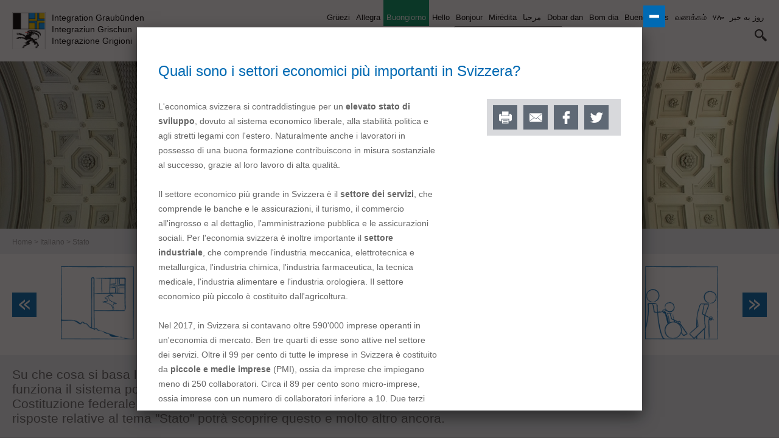

--- FILE ---
content_type: text/html; charset=utf-8
request_url: https://hallo.gr.ch/it/staat/Seiten/default.aspx?overlay=/it/staat/schweiz/Seiten/wirtschaftszweige.aspx%3FisDlg%3D1
body_size: 24532
content:
 

<!DOCTYPE HTML>
<html id="ctl00_Head" dir="ltr" class="chrome chrome-V131 chrome-V131-0 Chrome131 Unknown Display" lang="it">
  <head id="ctl00_Head1"><meta http-equiv="X-UA-Compatible" content="IE=edge" /><meta name="viewport" content="width=device-width, initial-scale=1" /><meta charset="utf-8" /><meta name="GENERATOR" content="Microsoft SharePoint" /><meta http-equiv="Content-type" content="text/html; charset=utf-8" /><meta http-equiv="Expires" content="0" />

    <!-- ===== Favicon / Windows Tile ======================================================================================== -->
    <link rel="shortcut icon" href="/_layouts/15/GR.Hallo/images/favicon.ico" type="image/vnd.microsoft.icon" id="favicon" />
    

    <!-- ===== Page Title loaded from page or page layout ==================================================================== -->
    <title>
	Stato
</title>

    <!-- ===== SP Scripts and CSS  =========================================================================================== -->
    <style id="SPThemeHideForms" type="text/css">body {opacity:0 !important}</style><script src="https://cdn.gr.ch/hallo-gr/prod/js/main.js" type="text/javascript"></script><script type="text/javascript">// <![CDATA[ 

var g_SPOffSwitches={};
// ]]>
</script>
<script type="text/javascript" src="/_layouts/15/1031/initstrings.js?rev=BWYPIpFr4uyFva7BdRGqeg%3D%3DTAG0"></script>
<script type="text/javascript" src="/_layouts/15/init.js?rev=eqiUN2EN5Xn%2F2YyfuJQDtA%3D%3DTAG0"></script>
<script type="text/javascript" src="/_layouts/15/theming.js?rev=SuLUbbwTXcxFWOWLFUsOkw%3D%3DTAG0"></script>
<script type="text/javascript" src="/ScriptResource.axd?d=cn11LNlQd-ji05LgVOiMajCHP2RCmMcj9anYL1WDwopLyxHdYs7YqqFTB0Rn7YVvRG1TwAUFnNUyfoXcJa0N12ziyk5k9pE3N5TurmW1OkIA-BTcMRw1EpERDc_spJTGAS5NRxeflWyULQzgjDWJaKexpMxmhp2awjtAm23IVw96kLGWc3Oiw1J74lfMMQpw0&amp;t=5c0e0825"></script>
<script type="text/javascript" src="/_layouts/15/blank.js?rev=OqEYlnomw4m5X%2FMg2wSuyA%3D%3DTAG0"></script>
<script type="text/javascript" src="/ScriptResource.axd?d=MamSOBM39fAdiP-Eu6vGY1gORLjM_LQpNsauLnLnhjF6Mp8f6401Px7SkvwNWYxH14gR7oMlPUdK4S-PExxb-ziXs9Pv-MSYGqj2v2uZCfId_WWCotZZx24vBlIvelWlkAsULom9TQ7KhMaFkUHwLonHzHl4DIFRbx307F1ZITTr4iOksVzup2pG3e0FPb890&amp;t=5c0e0825"></script>
<script type="text/javascript">RegisterSod("require.js", "\u002f_layouts\u002f15\u002frequire.js?rev=bv3fWJhk0uFGpVwBxnZKNQ\u00253D\u00253DTAG0");</script>
<script type="text/javascript">RegisterSod("strings.js", "\u002f_layouts\u002f15\u002f1031\u002fstrings.js?rev=0iUUnQN5mc16eUoaw5DqIQ\u00253D\u00253DTAG0");</script>
<script type="text/javascript">RegisterSod("sp.res.resx", "\u002f_layouts\u002f15\u002f1031\u002fsp.res.js?rev=U\u00252F2Mnt3Iq\u00252FKcEUw3jEntmA\u00253D\u00253DTAG0");</script>
<script type="text/javascript">RegisterSod("sp.runtime.js", "\u002f_layouts\u002f15\u002fsp.runtime.js?rev=ieBn\u00252FPr8FuV9095CsVXFdw\u00253D\u00253DTAG0");RegisterSodDep("sp.runtime.js", "sp.res.resx");</script>
<script type="text/javascript">RegisterSod("sp.js", "\u002f_layouts\u002f15\u002fsp.js?rev=Os4G339\u00252BEf5vdNuG9dSWtw\u00253D\u00253DTAG0");RegisterSodDep("sp.js", "sp.runtime.js");RegisterSodDep("sp.js", "sp.ui.dialog.js");RegisterSodDep("sp.js", "sp.res.resx");</script>
<script type="text/javascript">RegisterSod("sp.init.js", "\u002f_layouts\u002f15\u002fsp.init.js?rev=GcX1\u00252BQkwU9iewwepsza2Kw\u00253D\u00253DTAG0");</script>
<script type="text/javascript">RegisterSod("sp.ui.dialog.js", "\u002f_layouts\u002f15\u002fsp.ui.dialog.js?rev=d7y1SiSVwqLJzuIiMAukpg\u00253D\u00253DTAG0");RegisterSodDep("sp.ui.dialog.js", "sp.init.js");RegisterSodDep("sp.ui.dialog.js", "sp.res.resx");</script>
<script type="text/javascript">RegisterSod("core.js", "\u002f_layouts\u002f15\u002fcore.js?rev=OuK8lknoOD37VvjQyOsHrw\u00253D\u00253DTAG0");RegisterSodDep("core.js", "strings.js");</script>
<script type="text/javascript">RegisterSod("menu.js", "\u002f_layouts\u002f15\u002fmenu.js?rev=WMbI5XqdDKTzX20rarEQsQ\u00253D\u00253DTAG0");</script>
<script type="text/javascript">RegisterSod("mQuery.js", "\u002f_layouts\u002f15\u002fmquery.js?rev=wdHoEUjBno2g0ULGFwFjAg\u00253D\u00253DTAG0");</script>
<script type="text/javascript">RegisterSod("callout.js", "\u002f_layouts\u002f15\u002fcallout.js?rev=yFnKkBSYasfA2rW6krdVFQ\u00253D\u00253DTAG0");RegisterSodDep("callout.js", "strings.js");RegisterSodDep("callout.js", "mQuery.js");RegisterSodDep("callout.js", "core.js");</script>
<script type="text/javascript">RegisterSod("sp.core.js", "\u002f_layouts\u002f15\u002fsp.core.js?rev=LSKJVyPWTBdDAU6EL2A6kw\u00253D\u00253DTAG0");RegisterSodDep("sp.core.js", "strings.js");RegisterSodDep("sp.core.js", "sp.init.js");RegisterSodDep("sp.core.js", "core.js");</script>
<script type="text/javascript">RegisterSod("clienttemplates.js", "\u002f_layouts\u002f15\u002fclienttemplates.js?rev=oZO8iLnMIX278DJXZp9S4A\u00253D\u00253DTAG0");</script>
<script type="text/javascript">RegisterSod("sharing.js", "\u002f_layouts\u002f15\u002fsharing.js?rev=z7dWWrP\u00252FqzzxvtLQKR08Ww\u00253D\u00253DTAG0");RegisterSodDep("sharing.js", "strings.js");RegisterSodDep("sharing.js", "mQuery.js");RegisterSodDep("sharing.js", "clienttemplates.js");RegisterSodDep("sharing.js", "core.js");</script>
<script type="text/javascript">RegisterSod("suitelinks.js", "\u002f_layouts\u002f15\u002fsuitelinks.js?rev=hNe7S\u00252B4EVV83bzPy9U\u00252BEvQ\u00253D\u00253DTAG0");RegisterSodDep("suitelinks.js", "strings.js");RegisterSodDep("suitelinks.js", "core.js");</script>
<script type="text/javascript">RegisterSod("clientrenderer.js", "\u002f_layouts\u002f15\u002fclientrenderer.js?rev=Evu1eqGPwP\u00252FeN5ZuIpaSTQ\u00253D\u00253DTAG0");</script>
<script type="text/javascript">RegisterSod("srch.resources.resx", "\u002f_layouts\u002f15\u002f1031\u002fsrch.resources.js?rev=e5Bs4PyN48823rOKkGIyNQ\u00253D\u00253DTAG0");</script>
<script type="text/javascript">RegisterSod("search.clientcontrols.js", "\u002f_layouts\u002f15\u002fsearch.clientcontrols.js?rev=xgTuNRzK\u00252B28qr6bjGThpIw\u00253D\u00253DTAG0");RegisterSodDep("search.clientcontrols.js", "sp.init.js");RegisterSodDep("search.clientcontrols.js", "clientrenderer.js");RegisterSodDep("search.clientcontrols.js", "srch.resources.resx");</script>
<script type="text/javascript">RegisterSod("sp.search.js", "\u002f_layouts\u002f15\u002fsp.search.js?rev=eMyDf7ZGV6rTjB2sDSdovA\u00253D\u00253DTAG0");RegisterSodDep("sp.search.js", "sp.init.js");RegisterSodDep("sp.search.js", "sp.runtime.js");</script>
<script type="text/javascript">RegisterSod("ajaxtoolkit.js", "\u002f_layouts\u002f15\u002fajaxtoolkit.js?rev=I3jVxnVkBqeUZ\u00252FWA\u00252BgwTLg\u00253D\u00253DTAG0");RegisterSodDep("ajaxtoolkit.js", "search.clientcontrols.js");</script>
<script type="text/javascript">RegisterSod("userprofile", "\u002f_layouts\u002f15\u002fsp.userprofiles.js?rev=J0M1pzLkfDXcJflabMvTYA\u00253D\u00253DTAG0");RegisterSodDep("userprofile", "sp.runtime.js");</script>
<script type="text/javascript">RegisterSod("followingcommon.js", "\u002f_layouts\u002f15\u002ffollowingcommon.js?rev=MgAestdI8p64n4UsP1Xeug\u00253D\u00253DTAG0");RegisterSodDep("followingcommon.js", "strings.js");RegisterSodDep("followingcommon.js", "sp.js");RegisterSodDep("followingcommon.js", "userprofile");RegisterSodDep("followingcommon.js", "core.js");RegisterSodDep("followingcommon.js", "mQuery.js");</script>
<script type="text/javascript">RegisterSod("profilebrowserscriptres.resx", "\u002f_layouts\u002f15\u002f1031\u002fprofilebrowserscriptres.js?rev=0VD3UbNaRWE8a8G97Fi\u00252BIA\u00253D\u00253DTAG0");</script>
<script type="text/javascript">RegisterSod("sp.ui.mysitecommon.js", "\u002f_layouts\u002f15\u002fsp.ui.mysitecommon.js?rev=5nRJiZWvHP3AB7VS14cjuw\u00253D\u00253DTAG0");RegisterSodDep("sp.ui.mysitecommon.js", "sp.init.js");RegisterSodDep("sp.ui.mysitecommon.js", "sp.runtime.js");RegisterSodDep("sp.ui.mysitecommon.js", "userprofile");RegisterSodDep("sp.ui.mysitecommon.js", "profilebrowserscriptres.resx");</script>
<script type="text/javascript">RegisterSod("browserScript", "\u002f_layouts\u002f15\u002fie55up.js?rev=DI\u00252FQWWhap6s759k\u00252FklnF0g\u00253D\u00253DTAG0");RegisterSodDep("browserScript", "strings.js");</script>
<script type="text/javascript">RegisterSod("inplview", "\u002f_layouts\u002f15\u002finplview.js?rev=ecdG8BqIlGbfoftF0\u00252FIAZA\u00253D\u00253DTAG0");RegisterSodDep("inplview", "strings.js");RegisterSodDep("inplview", "core.js");RegisterSodDep("inplview", "clienttemplates.js");RegisterSodDep("inplview", "sp.js");</script>
<link type="text/xml" rel="alternate" href="/it/staat/_vti_bin/spsdisco.aspx" />

    <!-- ===== Additional header placeholder - overridden by asp:content on pages or page layouts  =========================== -->
    <link rel="canonical" href="https://hallo.gr.ch:443/it/staat/Seiten/default.aspx?overlay=/it/staat/schweiz/Seiten/wirtschaftszweige.aspx%3FisDlg%3D1" /><link id="ctl00_MainCSS" rel="stylesheet" type="text/css" media="all" href="https://cdn.gr.ch/hallo-gr/prod/css/main.css" />
    
    <!-- ===== Custom CSS  =================================================================================================== -->
    
    <style type="text/css">
      #s4-titlerow {
        display: block;
      }
      #SearchBox {
	      display: block !important;
      }
    </style>

    <script src="https://cdn.gr.ch/prod/js/analytics/analyticsHallo.js" type="text/javascript"></script>
    
    
    <script type="text/javascript">
      function ProcessImn() { }
      function ProcessImnMarkers() { }
    </script>
  </head>

  <body dir="ltr">
    <!-- ===== SP IDs / Prefetch SP images / SP Form  =========================================================================== -->
    
    <div id="imgPrefetch" style="display:none">
<img src="/_layouts/15/GR.Hallo/images/favicon.ico?rev=43" />
<img src="/_layouts/15/images/spcommon.png?rev=43" />
</div>

    <form method="post" action="./default.aspx?overlay=%2fit%2fstaat%2fschweiz%2fSeiten%2fwirtschaftszweige.aspx%3fisDlg%3d1" onsubmit="javascript:return WebForm_OnSubmit();" id="aspnetForm">
<div class="aspNetHidden">
<input type="hidden" name="_wpcmWpid" id="_wpcmWpid" value="" />
<input type="hidden" name="wpcmVal" id="wpcmVal" value="" />
<input type="hidden" name="MSOWebPartPage_PostbackSource" id="MSOWebPartPage_PostbackSource" value="" />
<input type="hidden" name="MSOTlPn_SelectedWpId" id="MSOTlPn_SelectedWpId" value="" />
<input type="hidden" name="MSOTlPn_View" id="MSOTlPn_View" value="0" />
<input type="hidden" name="MSOTlPn_ShowSettings" id="MSOTlPn_ShowSettings" value="False" />
<input type="hidden" name="MSOGallery_SelectedLibrary" id="MSOGallery_SelectedLibrary" value="" />
<input type="hidden" name="MSOGallery_FilterString" id="MSOGallery_FilterString" value="" />
<input type="hidden" name="MSOTlPn_Button" id="MSOTlPn_Button" value="none" />
<input type="hidden" name="__EVENTTARGET" id="__EVENTTARGET" value="" />
<input type="hidden" name="__EVENTARGUMENT" id="__EVENTARGUMENT" value="" />
<input type="hidden" name="__REQUESTDIGEST" id="__REQUESTDIGEST" value="noDigest" />
<input type="hidden" name="MSOSPWebPartManager_DisplayModeName" id="MSOSPWebPartManager_DisplayModeName" value="Browse" />
<input type="hidden" name="MSOSPWebPartManager_ExitingDesignMode" id="MSOSPWebPartManager_ExitingDesignMode" value="false" />
<input type="hidden" name="MSOWebPartPage_Shared" id="MSOWebPartPage_Shared" value="" />
<input type="hidden" name="MSOLayout_LayoutChanges" id="MSOLayout_LayoutChanges" value="" />
<input type="hidden" name="MSOLayout_InDesignMode" id="MSOLayout_InDesignMode" value="" />
<input type="hidden" name="_wpSelected" id="_wpSelected" value="" />
<input type="hidden" name="_wzSelected" id="_wzSelected" value="" />
<input type="hidden" name="MSOSPWebPartManager_OldDisplayModeName" id="MSOSPWebPartManager_OldDisplayModeName" value="Browse" />
<input type="hidden" name="MSOSPWebPartManager_StartWebPartEditingName" id="MSOSPWebPartManager_StartWebPartEditingName" value="false" />
<input type="hidden" name="MSOSPWebPartManager_EndWebPartEditing" id="MSOSPWebPartManager_EndWebPartEditing" value="false" />
<input type="hidden" name="__VIEWSTATE" id="__VIEWSTATE" value="/[base64]/cTCaQ==" />
</div>

<script type="text/javascript">
//<![CDATA[
var theForm = document.forms['aspnetForm'];
if (!theForm) {
    theForm = document.aspnetForm;
}
function __doPostBack(eventTarget, eventArgument) {
    if (!theForm.onsubmit || (theForm.onsubmit() != false)) {
        theForm.__EVENTTARGET.value = eventTarget;
        theForm.__EVENTARGUMENT.value = eventArgument;
        theForm.submit();
    }
}
//]]>
</script>


<script src="/WebResource.axd?d=y4KRmsTHq-HT7ndbs8a7HPAsR68zi3v6UcTqNgBqWOv7br0Iw9e2rh4Qlxtdk9biXqIHaqTXLcmhOYyr6BYUYV19gov12OvtoM1uPI9FFe01&amp;t=638901608248157332" type="text/javascript"></script>


<script type="text/javascript">
//<![CDATA[
var MSOWebPartPageFormName = 'aspnetForm';
var supportedLanguages = [{"ID":1,"Title":"Grüezi","URL":"/de/Seiten/start.aspx","CSSClass":"de","LangURLPart":"/de","LanguageLabel":"Deutsch"},{"ID":2,"Title":"Hello","URL":"/en/Seiten/start.aspx","CSSClass":"en","LangURLPart":"/en","LanguageLabel":"English"},{"ID":3,"Title":"Mirëdita","URL":"/sq/Seiten/start.aspx","CSSClass":"sq","LangURLPart":"/sq","LanguageLabel":"Shqiptar"},{"ID":4,"Title":"مرحبا","URL":"/ar/Seiten/start.aspx","CSSClass":"ar","LangURLPart":"/ar","LanguageLabel":"العربية"},{"ID":5,"Title":"Dobar dan","URL":"/bs_hr_sr/Seiten/start.aspx","CSSClass":"bshrsr","LangURLPart":"/bs_hr_sr","LanguageLabel":"Bosanski/Hrvatski/Srpski"},{"ID":6,"Title":"Bonjour ","URL":"/fr/Seiten/start.aspx","CSSClass":"fr","LangURLPart":"/fr","LanguageLabel":"Français"},{"ID":7,"Title":"Buongiorno","URL":"/it/Seiten/start.aspx","CSSClass":"it","LangURLPart":"/it","LanguageLabel":"Italiano"},{"ID":8,"Title":"Bom dia","URL":"/pt/Seiten/start.aspx","CSSClass":"pt","LangURLPart":"/pt","LanguageLabel":"Português"},{"ID":9,"Title":"Allegra","URL":"/rm/Seiten/start.aspx","CSSClass":"rm","LangURLPart":"/rm","LanguageLabel":"Rumantsch"},{"ID":10,"Title":"Buenos días","URL":"/es/Seiten/start.aspx","CSSClass":"es","LangURLPart":"/es","LanguageLabel":"Español"},{"ID":11,"Title":"வணக்கம்","URL":"/ta/Seiten/start.aspx","CSSClass":"ta","LangURLPart":"/ta","LanguageLabel":"தமிழ்"},{"ID":12,"Title":"ሃሎ ","URL":"/ti/Seiten/start.aspx","CSSClass":"ti","LangURLPart":"/ti","LanguageLabel":"ትግርኛ"},{"ID":13,"Title":"روز به خیر","URL":"/prs/Seiten/start.aspx","CSSClass":"prs","LangURLPart":"/prs","LanguageLabel":"دری \\ فارسی"}]; var currentLngUrlPart = "/it";var g_presenceEnabled = true;
var g_wsaEnabled = false;

var g_correlationId = '2687f0a1-2281-0018-8eaf-8f1d3e3364c2';
var g_wsaQoSEnabled = false;
var g_wsaQoSDataPoints = [];
var g_wsaRUMEnabled = false;
var g_wsaLCID = 1031;
var g_wsaListTemplateId = 850;
var g_wsaSiteTemplateId = 'CMSPUBLISHING#0';
var _spPageContextInfo={"webServerRelativeUrl":"/it/staat","webAbsoluteUrl":"https://hallo.gr.ch/it/staat","viewId":"","listId":"{81f3e5a6-1033-4cf2-b400-6779d97f8357}","listPermsMask":{"High":16,"Low":196673},"listUrl":"/it/staat/Seiten","listTitle":"Seiten","listBaseTemplate":850,"viewOnlyExperienceEnabled":false,"blockDownloadsExperienceEnabled":false,"idleSessionSignOutEnabled":false,"cdnPrefix":"","siteAbsoluteUrl":"https://hallo.gr.ch","siteId":"{eb0737e0-5b15-444a-9875-d77e68285c81}","showNGSCDialogForSyncOnTS":false,"supportPoundStorePath":true,"supportPercentStorePath":true,"siteSubscriptionId":null,"CustomMarkupInCalculatedFieldDisabled":true,"AllowCustomMarkupInCalculatedField":false,"isSPO":false,"farmLabel":null,"serverRequestPath":"/it/staat/Seiten/default.aspx","layoutsUrl":"_layouts/15","webId":"{211cbf8f-7931-4c0a-b3d3-153f4161812e}","webTitle":"Stato","webTemplate":"39","webTemplateConfiguration":"CMSPUBLISHING#0","webDescription":"","tenantAppVersion":"0","isAppWeb":false,"webLogoUrl":"/SiteAssets/staat.png","webLanguage":1031,"currentLanguage":1031,"currentUICultureName":"de-DE","currentCultureName":"it-CH","currentCultureLCID":2064,"env":null,"nid":0,"fid":0,"serverTime":"2026-01-25T17:48:34.0645895Z","siteClientTag":"129$$16.0.10417.20037","crossDomainPhotosEnabled":false,"openInClient":false,"Has2019Era":true,"webUIVersion":15,"webPermMasks":{"High":16,"Low":196673},"pageListId":"{81f3e5a6-1033-4cf2-b400-6779d97f8357}","pageItemId":1,"pagePermsMask":{"High":16,"Low":196673},"pagePersonalizationScope":1,"userEmail":"","userId":0,"userLoginName":null,"userDisplayName":null,"isAnonymousUser":true,"isAnonymousGuestUser":false,"isEmailAuthenticationGuestUser":false,"isExternalGuestUser":false,"systemUserKey":null,"alertsEnabled":true,"siteServerRelativeUrl":"/","allowSilverlightPrompt":"True","themeCacheToken":"/it/staat::1:","themedCssFolderUrl":null,"themedImageFileNames":null,"modernThemingEnabled":true,"isSiteAdmin":false,"ExpFeatures":[480216468,1884350801,1158731092,62197791,538521105,335811073,4194306,34614301,268500996,-1946025984,28445328,-2147475455,134291456,65536,288,950272,1282,808326148,134217873,0,0,-1073217536,545285252,18350656,-467402752,6291457,-2147483644,1074794496,-1728053184,1845537108,622628,4102,0,0,0,0,0,0,0,0,0,0,0,0,0,0,0],"killSwitches":{},"InternalValidAuthorities":["hallo.gr.ch","www.hallo.gr.ch","wef.gr.ch","www.wef.gr.ch","kunstmuseum.gr.ch","www.kunstmuseum.gr.ch","raetischesmuseum.gr.ch","www.gr.ch","www2019.gr.ch","mysite.gr.ch"],"CorrelationId":"2687f0a1-2281-0018-8eaf-8f1d3e3364c2","hasManageWebPermissions":false,"isNoScriptEnabled":false,"groupId":null,"groupHasHomepage":true,"groupHasQuickLaunchConversationsLink":false,"departmentId":null,"hubSiteId":null,"hasPendingWebTemplateExtension":false,"isHubSite":false,"isWebWelcomePage":true,"siteClassification":"","hideSyncButtonOnODB":false,"showNGSCDialogForSyncOnODB":false,"sitePagesEnabled":false,"sitePagesFeatureVersion":0,"DesignPackageId":"00000000-0000-0000-0000-000000000000","groupType":null,"groupColor":"#ee0410","siteColor":"#ee0410","headerEmphasis":0,"navigationInfo":null,"guestsEnabled":false,"MenuData":{"SignInUrl":"/it/staat/_layouts/15/Authenticate.aspx?Source=%2Fit%2Fstaat%2FSeiten%2Fdefault%2Easpx%3Foverlay%3D%252Fit%252Fstaat%252Fschweiz%252FSeiten%252Fwirtschaftszweige%252Easpx%253FisDlg%253D1"},"RecycleBinItemCount":-1,"PublishingFeatureOn":true,"PreviewFeaturesEnabled":false,"disableAppViews":false,"disableFlows":false,"serverRedirectedUrl":null,"formDigestValue":"0x7C268D65EF60FF1784F1B44D7B928B0A97D597C8D6E6D003D9537EBE355DB3D83DAD66032F839E83CB95FF9056B4324A461577BB740CB15288C8C0BF4EBCCA98,25 Jan 2026 17:48:34 -0000","maximumFileSize":10240,"formDigestTimeoutSeconds":1800,"canUserCreateMicrosoftForm":false,"canUserCreateVisioDrawing":true,"readOnlyState":null,"isTenantDevSite":false,"preferUserTimeZone":false,"userTimeZoneData":null,"userTime24":false,"userFirstDayOfWeek":null,"webTimeZoneData":null,"webTime24":false,"webFirstDayOfWeek":null,"isSelfServiceSiteCreationEnabled":null,"alternateWebAppHost":"","aadTenantId":"","aadUserId":"","aadInstanceUrl":"","msGraphEndpointUrl":"https://","allowInfectedDownload":true};_spPageContextInfo.updateFormDigestPageLoaded=new Date();_spPageContextInfo.clientServerTimeDelta=new Date(_spPageContextInfo.serverTime)-new Date();if(typeof(define)=='function'){define('SPPageContextInfo',[],function(){return _spPageContextInfo;});}var L_Menu_BaseUrl="/it/staat";
var L_Menu_LCID="1031";
var L_Menu_SiteTheme="null";
document.onreadystatechange=fnRemoveAllStatus; function fnRemoveAllStatus(){removeAllStatus(true)};Flighting.ExpFeatures = [480216468,1884350801,1158731092,62197791,538521105,335811073,4194306,34614301,268500996,-1946025984,28445328,-2147475455,134291456,65536,288,950272,1282,808326148,134217873,0,0,-1073217536,545285252,18350656,-467402752,6291457,-2147483644,1074794496,-1728053184,1845537108,622628,4102,0,0,0,0,0,0,0,0,0,0,0,0,0,0,0]; (function()
{
    if(typeof(window.SP) == "undefined") window.SP = {};
    if(typeof(window.SP.YammerSwitch) == "undefined") window.SP.YammerSwitch = {};

    var ysObj = window.SP.YammerSwitch;
    ysObj.IsEnabled = false;
    ysObj.TargetYammerHostName = "www.yammer.com";
} )(); //]]>
</script>

<script src="/_layouts/15/blank.js?rev=OqEYlnomw4m5X%2FMg2wSuyA%3D%3DTAG0" type="text/javascript"></script>
<script type="text/javascript">
//<![CDATA[
window.SPThemeUtils && SPThemeUtils.RegisterCssReferences([]);
(function(){

        if (typeof(_spBodyOnLoadFunctions) === 'undefined' || _spBodyOnLoadFunctions === null) {
            return;
        }
        _spBodyOnLoadFunctions.push(function() {
            SP.SOD.executeFunc('core.js', 'FollowingDocument', function() { FollowingDocument(); });
        });
    })();(function(){

        if (typeof(_spBodyOnLoadFunctions) === 'undefined' || _spBodyOnLoadFunctions === null) {
            return;
        }
        _spBodyOnLoadFunctions.push(function() {
            SP.SOD.executeFunc('core.js', 'FollowingCallout', function() { FollowingCallout(); });
        });
    })();if (typeof(DeferWebFormInitCallback) == 'function') DeferWebFormInitCallback();function WebForm_OnSubmit() {
UpdateFormDigest('\u002fit\u002fstaat', 1440000);if (typeof(_spFormOnSubmitWrapper) != 'undefined') {return _spFormOnSubmitWrapper();} else {return true;};
return true;
}
//]]>
</script>

		<div class="aspNetHidden">

			<input type="hidden" name="__VIEWSTATEGENERATOR" id="__VIEWSTATEGENERATOR" value="618EFB4B" />
		</div>

      <!-- ===== SharePoint Reqs this for adding columns ===================================================== -->
      <script type="text/javascript"> var submitHook = function () { return false; }; theForm._spOldSubmit = theForm.submit; theForm.submit = function () { if (!submitHook()) { this._spOldSubmit(); } }; </script>

      <!-- ===== Web Part Manager  ============================================================================================= -->
      

      <!-- ===== ScriptManager ===================================================== -->
      <script type="text/javascript">
//<![CDATA[
Sys.WebForms.PageRequestManager._initialize('ctl00$ScriptManager', 'aspnetForm', [], [], [], 90, 'ctl00');
//]]>
</script>


      <noscript><div class='noindex'>Möglicherweise versuchen Sie, mit einem gesicherten Browser auf dem Server auf diese Website zuzugreifen. Aktivieren Sie Skripts, und laden Sie diese Seite dann erneut.</div></noscript>

      <div id="DeltaFormDigest">
	
        
          <script type="text/javascript">//<![CDATA[
        var formDigestElement = document.getElementsByName('__REQUESTDIGEST')[0];
        if (!((formDigestElement == null) || (formDigestElement.tagName.toLowerCase() != 'input') || (formDigestElement.type.toLowerCase() != 'hidden') ||
            (formDigestElement.value == null) || (formDigestElement.value.length <= 0)))
        {
            formDigestElement.value = '0x7C268D65EF60FF1784F1B44D7B928B0A97D597C8D6E6D003D9537EBE355DB3D83DAD66032F839E83CB95FF9056B4324A461577BB740CB15288C8C0BF4EBCCA98,25 Jan 2026 17:48:34 -0000';_spPageContextInfo.updateFormDigestPageLoaded = new Date();
        }
        //]]>
        </script>
        
      
</div>

      <!-- ===== Ribbon Code Starts Here ===================================================== -->
      <div>
	
        <div id="s4-ribbonrow" style="visibility: hidden; display: none" class="noindex"></div>
      
</div>
            
      <!-- ===== Ribbon Code Ends Here  ======================================================================================== -->

      

      <!-- ===== Main Scrolling Body Starts Here =============================================================================== -->
      <div id="s4-workspace">
        <div id="s4-bodyContainer">
          <!-- ===== This decides where the web part menu lives ===================================================== -->
          <div id="ctl00_DeltaPlaceHolderMain" dir="ltr">
            <!-- ===== SharePoint looks for this div ID s4-titlerow for the "Focus on Content" Button ======================== -->
            <header class="masthead ms-dialogHidden noindex">
              
              <!-- Mobile Menu -->
              <div class="mobile-navigation">
              </div>
              
              <div class="logo">
                <div class="image">
                  <a id="ctl00_VariationHomeRoot" href="/it"><img src="https://cdn.gr.ch/hallo-gr/prod/images/gr_wappen.png" alt="" /></a>
                </div>
                <div class="root-web-descriptions">
                  <ul><li lang="de">Integration Graubünden</li><li lang="rm">Integraziun Grischun</li><li lang="it">Integrazione Grigioni</li></ul>
                </div>
              </div>
              <div class="navigation">
                <div class="language nav">
                  <ul id="LanguageSelectionList"><li><a href="/de/staat/Seiten/default.aspx">Deutsch</a></li><li><a href="/rm/staat/Seiten/default.aspx">Rumantsch</a></li><li class="selected"><em>Italiano</em></li><li><a href="/en/staat/Seiten/default.aspx">English</a></li><li><a href="/fr/staat/Seiten/default.aspx">Französisch</a></li><li><a href="/sq/staat/Seiten/default.aspx">Albanisch</a></li><li><a href="/ar/staat/Seiten/default.aspx">Arabisch</a></li><li><a href="/bs_hr_sr/staat/Seiten/default.aspx">Bosnisch/Kroatisch/Serbisch</a></li><li><a href="/pt/staat/Seiten/default.aspx">Portugiesisch</a></li><li><a href="/es/staat/Seiten/default.aspx">Spanisch</a></li><li><a href="/ta/staat/Seiten/default.aspx">Tamilisch</a></li><li><a href="/ti/staat/Seiten/default.aspx">Tigrinya</a></li><li><a href="/prs/staat/Seiten/default.aspx">Dari/Farsi</a></li></ul>
                </div>
			          <div class="search">
                  <!-- ===== Search Control ==================================================================================== -->
                  <div class="ms-dialogHidden">
                    
                    <div class="ms-webpart-chrome ms-webpart-chrome-fullWidth ">
	<div WebPartID="00000000-0000-0000-0000-000000000000" HasPers="true" id="WebPartWPQ1" width="100%" class="ms-WPBody " OnlyForMePart="true" allowDelete="false" style="" ><div componentid="ctl00_SmallTopSearchField_csr" id="ctl00_SmallTopSearchField_csr"><div id="SearchBox" name="Control"><div class="ms-srch-sb ms-srch-sb-border" id="ctl00_SmallTopSearchField_csr_sboxdiv"><input type="search" value="Ricerca " maxlength="2048" title="Ricerca " id="ctl00_SmallTopSearchField_csr_sbox" autocomplete="off" autocorrect="off" onkeypress="EnsureScriptFunc('Search.ClientControls.js', 'Srch.U', function() {if (Srch.U.isEnterKey(String.fromCharCode(event.keyCode))) {$find('ctl00_SmallTopSearchField_csr').search($get('ctl00_SmallTopSearchField_csr_sbox').value);return Srch.U.cancelEvent(event);}})" onkeydown="EnsureScriptFunc('Search.ClientControls.js', 'Srch.U', function() {var ctl = $find('ctl00_SmallTopSearchField_csr');ctl.activateDefaultQuerySuggestionBehavior();})" onfocus="EnsureScriptFunc('Search.ClientControls.js', 'Srch.U', function() {var ctl = $find('ctl00_SmallTopSearchField_csr');ctl.hidePrompt();ctl.setBorder(true);})" onblur="EnsureScriptFunc('Search.ClientControls.js', 'Srch.U', function() {var ctl = $find('ctl00_SmallTopSearchField_csr'); if (ctl){ ctl.showPrompt(); ctl.setBorder(false);}})" class="ms-textSmall ms-srch-sb-prompt ms-helperText" role="combobox" aria-owns="ctl00_SmallTopSearchField_csr_AutoCompList" aria-haspopup="true" aria-autocomplete="list" aria-expanded="false" /><a title="Suchen" role="button" class="ms-srch-sb-searchLink" id="ctl00_SmallTopSearchField_csr_SearchLink" onclick="EnsureScriptFunc('Search.ClientControls.js', 'Srch.U', function() {$find('ctl00_SmallTopSearchField_csr').search($get('ctl00_SmallTopSearchField_csr_sbox').value);})" href="javascript: {}" aria-label="Suchen"><img src="/_layouts/15/images/searchresultui.png?rev=43#ThemeKey=searchresultui" class="ms-srch-sb-searchImg" id="searchImg" alt="Suchen" /></a><div class="ms-qSuggest-container ms-shadow" id="AutoCompContainer"><div id="ctl00_SmallTopSearchField_csr_AutoCompList" role="listbox" aria-label="Vorschläge"></div></div></div></div></div><noscript><div id="ctl00_SmallTopSearchField_noscript">Anscheinend ist in Ihrem Browser JavaScript nicht aktiviert. Aktivieren Sie bitte JavaScript, und versuchen Sie es erneut.</div></noscript><div id="ctl00_SmallTopSearchField">
		     
                    
	</div><div class="ms-clear"></div></div>
</div>
                    
                  </div>
                </div>
              </div>
              <div id="ctl00_TopicImageContainer" class="slider">
	<picture><source srcset="/SiteAssets/staat_header_mobile.jpg" media="(max-width: 767px)"><source media="(min-width: 768px)" srcset="/SiteAssets/staat_header.jpg"><img src="/SiteAssets/staat_header.jpg" alt="Stato"></picture>
</div>
              <div class="breadcrumbs ms-dialogHidden">
                <!-- ===== Breadcrumbs ======================================================================================= -->              
                <span SiteMapProviders="SPSiteMapProvider,SPXmlContentMapProvider" HideInteriorRootNodes="true"><span><a title="Neu im Kanton Graubünden - Informationen für Neuzuziehende - Leben in Graubünden - Viver em Grisões - Graubünden ல் வாழ்வது - Të jetosh në Graubünden - Život u Graubünden - Life in Grisons - La vida en los Grisones - Vivre dans le canton des Grisons - ሂወት ኣብ Graubünden - Vivere nei Grigioni - Viver en il Grischun" class="breadcrumbRootNode" href="/Seiten/default.aspx">Home</a></span><span> &gt; </span><span><a title="Ciao Grigioni - Informazioni per nuovi arrivati - Benvenuti nei Grigioni - Vivere nei Grigioni - " class="breadcrumbNode" href="/it/Seiten/start.aspx">Italiano</a></span><span> &gt; </span><span class="breadcrumbCurrentNode">Stato</span></span>

                

                <div class="ms-displayInlineBlock ms-normalWrap" style="display: none;">
                  <a href="javascript:;" id="ms-pageDescriptionDiv" style="display: none;">
                    <span id="ms-pageDescriptionImage">&#160;</span>
                  </a>
                  <span class="ms-accessible" id="ms-pageDescription">
                    
                  </span>
                  <script type="text/javascript">// <![CDATA[ 


                    _spBodyOnLoadFunctionNames.push("setupPageDescriptionCallout");
                  // ]]>
</script>
                </div>
                <!-- ENDE Breadcrumbs -->
              </div>

              <!-- ===== Site Logo with link to root ======================================================================= -->
                            


            </header>

            <!-- ===== Main Content ========================================================================================== -->
            <div id="ctl00_RootPanel" class="RootPanel Display">
	
              <div id="ctl00_RootContainer" class="Seven49Master staat seiten default staat_seiten seiten_default staat_seiten_default">
                <div class="container" id="PageContent">                           
                   
  
  <div id="ctl00_PlaceHolderMain_PageContainer" class="detailpage">
		<h1 id="ctl00_PlaceHolderMain_headingPageTitle" class="ms-core-pageTitle">
                  <!-- ===== SP Reqs DeltaPlaceHolderPageTitleInTitleArea and PlaceHolderPageTitleInTitleArea for adding Apps in Site Content =================== -->
                  <span id="DeltaPlaceHolderPageTitleInTitleArea">
                      Stato 
                       
                      
                  </span>
                </h1>
    <div class="topic-sites slick-carousel-simple">
			<div class="site topicimg"><a href="/it/leben_in_gr"><img src="/SiteAssets/lebeningraubuenden_carousel.png" alt="Vivere nei Grigioni" /><p class="tooltip">Vivere nei Grigioni</p></a></div><div class="site topicimg"><a href="/it/sprache_integration"><img src="/SiteAssets/spracheundintegration_carousel.png" alt="Lingua e integrazione" /><p class="tooltip">Lingua e integrazione</p></a></div><div class="site topicimg"><a href="/it/arbeit"><img src="/SiteAssets/arbeit_carousel.png" alt="Lavoro" /><p class="tooltip">Lavoro</p></a></div><div class="site topicimg"><a href="/it/partnerschaft_familie"><img src="/SiteAssets/partnerschaftundfamilie_carousel.png" alt="Coppia e famiglia" /><p class="tooltip">Coppia e famiglia</p></a></div><div class="site topicimg"><a href="/it/kinder_jugendliche"><img src="/SiteAssets/kinderundjugendliche_carousel.png" alt="Bambini e adolescenti" /><p class="tooltip">Bambini e adolescenti</p></a></div><div class="site topicimg"><a href="/it/gesundheit"><img src="/SiteAssets/gesundheit_carousel.png" alt="Salute" /><p class="tooltip">Salute</p></a></div><div class="site topicimg"><a href="/it/soziale_sicherheit"><img src="/SiteAssets/sozialesicherheit_carousel.png" alt="Sicurezza sociale" /><p class="tooltip">Sicurezza sociale</p></a></div><div class="site topicimg"><a href="/it/finanzen"><img src="/SiteAssets/finanzen_carousel.png" alt="Finanze" /><p class="tooltip">Finanze</p></a></div><div class="site topicimg"><a href="/it/wohnen"><img src="/SiteAssets/wohnen_carousel.png" alt="Alloggio" /><p class="tooltip">Alloggio</p></a></div><div class="site topicimg"><a href="/it/staat"><img src="/SiteAssets/staat_carousel.png" alt="Stato" /><p class="tooltip">Stato</p></a></div><div class="site topicimg"><a href="/it/verkehr"><img src="/SiteAssets/verkehr_carousel.png" alt="Trasporti" /><p class="tooltip">Trasporti</p></a></div><div class="site topicimg"><a href="/it/beratung"><img src="/SiteAssets/notfaelleundberatungsangebote_carousel.png" alt="Emergenze e offerte di consulenza" /><p class="tooltip">Emergenze e offerte di consulenza</p></a></div>
		</div>
    <h1></h1>
    <div class="content">
      <div class="left">
        <div class="lead">
          Su che cosa si basa la democrazia in Svizzera, quali sono le lingue parlate in Svizzera, come funziona il sistema politico, che cosa significa il diritto alla libertà di credo e da quando la Costituzione federale tutela la parità di trattamento tra uomo e donna – nelle domande e risposte relative al tema &quot;Stato&quot; potrà scoprire questo e molto altro ancora.
        </div>
        <div class="text">
           
        </div>
      </div>
      <div class="right">
        <div id="ctl00_PlaceHolderMain_TopRightArea" class="WebPartZone-Vertical empty">

				</div>
			
      </div>
    </div>
    <nav class="topicdetails">
      <ul class="sites">
				<li class="site topicimg pages"><div class="link-overview"><a class="overlay-dialog fancybox.ajax" data-fancybox-type="iframe" href="/it/staat/schweiz/Seiten/lage.aspx?isdlg=1"><h2>Svizzera</h2><img src="/BilderStaat/schweiz.jpg" alt="Svizzera" /></a><span class="icon"></span><ul class="pages"><li class="page"><a class="overlay-dialog fancybox.ajax" data-fancybox-type="iframe" href="/it/staat/schweiz/Seiten/lage.aspx?isdlg=1">La Svizzera: un piccolo Stato</a></li><li class="page"><a class="overlay-dialog fancybox.ajax" data-fancybox-type="iframe" href="/it/staat/schweiz/Seiten/sprachen.aspx?isdlg=1">Lingue</a></li><li class="page"><a class="overlay-dialog fancybox.ajax" data-fancybox-type="iframe" href="/it/staat/schweiz/Seiten/wirtschaftszweige.aspx?isdlg=1">Settori economici</a></li><li class="page"><a class="overlay-dialog fancybox.ajax" data-fancybox-type="iframe" href="/it/staat/schweiz/Seiten/religionen.aspx?isdlg=1">Religioni</a></li><li class="page"><a class="overlay-dialog fancybox.ajax" data-fancybox-type="iframe" href="/it/staat/schweiz/Seiten/gleichstellung.aspx?isdlg=1">Uguaglianza</a></li></ul></div></li><li class="site topicimg pages"><div class="link-overview"><a class="overlay-dialog fancybox.ajax" data-fancybox-type="iframe" href="/it/staat/politik/Seiten/entstehung.aspx?isdlg=1"><h2>Politica</h2><img src="/BilderStaat/politik.jpg" alt="Politica" /></a><span class="icon"></span><ul class="pages"><li class="page"><a class="overlay-dialog fancybox.ajax" data-fancybox-type="iframe" href="/it/staat/politik/Seiten/entstehung.aspx?isdlg=1">Origini</a></li><li class="page"><a class="overlay-dialog fancybox.ajax" data-fancybox-type="iframe" href="/it/staat/politik/Seiten/politische_system.aspx?isdlg=1">Sistema politico</a></li><li class="page"><a class="overlay-dialog fancybox.ajax" data-fancybox-type="iframe" href="/it/staat/politik/Seiten/buergerrechte.aspx?isdlg=1">Diritti dei cittadini</a></li><li class="page"><a class="overlay-dialog fancybox.ajax" data-fancybox-type="iframe" href="/it/staat/politik/Seiten/mitbestimmungsrechte.aspx?isdlg=1">Diritti di codecisione</a></li></ul></div></li><li class="site topicimg no-pages"><a class="overlay-dialog fancybox.ajax" data-fancybox-type="iframe" href="/it/staat/einbuergerung/Seiten/default.aspx?isdlg=1"><h2>Naturalizzazione</h2><img src="/BilderStaat/einbuergerung.jpg" alt="Naturalizzazione" /></a></li>
			</ul>
    </nav>
  
		</div>
  
<div style='display:none' id='hidZone'><div id="ctl00_PlaceHolderMain_wpz" class="WebPartZone-Vertical empty">

				</div>
			</div>
                </div>
              </div>
            
		</div>
            <div id="ctl00_SiteMapContainer" class="SiteMap ms-dialogHidden noindex" data-label-sitemap="Mappa del sito ">
			<ul><li data-icon="/SiteAssets/lebeningraubuenden_carousel.png" data-node-webid="4f808a96-8a11-4bcb-b8bf-ffaec5d20184"><a href="/it/leben_in_gr" title="Vivere nei Grigioni">Vivere nei Grigioni</a><ul class="pages" data-node-webid="4f808a96-8a11-4bcb-b8bf-ffaec5d20184"></ul><ul><li><a href="/it/leben_in_gr/willkommen" title="Benvenuti nei Grigioni">Benvenuti nei Grigioni</a><ul class="pages" data-node-webid="67ff9ffd-e205-44c1-b823-e49f0734a319"></ul></li><li><a href="/it/leben_in_gr/ueberblick" title="Panoramica dei Grigioni">Panoramica dei Grigioni</a><ul class="pages" data-node-webid="6c552eea-ec51-413f-ae98-1e6a9496ae71"></ul></li><li><a href="/it/leben_in_gr/bewilligung" title="Permesso di dimora e ricongiungimento familiare">Permesso di dimora e ricongiungimento familiare</a><ul class="pages" data-node-webid="f521952b-515a-49ae-bd62-48fd0333f2fb"></ul></li><li><a href="/it/leben_in_gr/soziales_leben" title="Vita sociale e culturale">Vita sociale e culturale</a><ul class="pages" data-node-webid="d9f799d8-f9d6-47cb-8f48-54513583c34b"></ul></li><li><a href="/it/leben_in_gr/vereine" title="Associazioni">Associazioni</a><ul class="pages" data-node-webid="32395eba-d441-4435-ae93-90346b38ebb6"></ul></li><li><a href="/it/leben_in_gr/bibliotheken" title="Biblioteche">Biblioteche</a><ul class="pages" data-node-webid="cddbb997-31e9-4842-9eea-f6b5e9b571be"></ul></li><li><a href="/it/leben_in_gr/seniorinnen" title="Anziani">Anziani</a><ul class="pages" data-node-webid="c4190e2a-0056-4b17-8838-fe1fa96a1d35"></ul></li><li><a href="/it/leben_in_gr/feiertage" title="Giorni festivi nei Grigioni">Giorni festivi nei Grigioni</a><ul class="pages" data-node-webid="66e00e9a-800d-47b1-95f0-be53a7cc885e"></ul></li><li><a href="/it/leben_in_gr/freiwilligenarbeit" title="Volontariato">Volontariato</a><ul class="pages" data-node-webid="f8f6de49-4405-4b8d-ab91-063feef6ee68"></ul></li><li><a href="/it/leben_in_gr/rechtsauskunft" title="Informazioni giuridiche">Informazioni giuridiche</a><ul class="pages" data-node-webid="d06b5a34-a3e8-411a-9944-3c7f639f15e8"></ul></li></ul></li><li data-icon="/SiteAssets/spracheundintegration_carousel.png" data-node-webid="4d3c9007-6d64-46c2-9437-64c9a9427497"><a href="/it/sprache_integration" title="Lingua e integrazione">Lingua e integrazione</a><ul class="pages" data-node-webid="4d3c9007-6d64-46c2-9437-64c9a9427497"></ul><ul><li><a href="/it/sprache_integration/integration" title="Integrazione">Integrazione</a><ul class="pages" data-node-webid="7f1a08b9-c743-4888-8cd0-910c40bb1dcb"></ul></li><li><a href="/it/sprache_integration/infoint" title="Centro d&#39;informazione Integrazione Grigioni">Centro d&#39;informazione Integrazione Grigioni</a><ul class="pages" data-node-webid="df55bae1-79b2-4a8e-bd3d-66f78a79f190"></ul></li><li><a href="/it/sprache_integration/sprache" title="Imparare la lingua">Imparare la lingua</a><ul class="pages" data-node-webid="aef0294c-3d29-4ad5-b15f-a047872c5dfb"></ul></li><li><a href="/it/sprache_integration/integrationsangebote" title="Offerte di integrazione">Offerte di integrazione</a><ul class="pages" data-node-webid="27a46554-1560-4e55-a256-44d9a91dab70"></ul></li><li><a href="/it/sprache_integration/fide" title="Sistema di apprendimento delle lingue fide">Sistema di apprendimento delle lingue fide</a><ul class="pages" data-node-webid="10fc7af2-c237-4300-a099-faa0051a501b"></ul></li><li><a href="/it/sprache_integration/nachweise" title="Attestazioni delle competenze linguistiche">Attestazioni delle competenze linguistiche</a><ul class="pages" data-node-webid="553d663c-0cd2-45f4-96d9-d38cc3137cc5"></ul></li><li><a href="/it/sprache_integration/vereinbarungen" title="Accordi d&#39;integrazione">Accordi d&#39;integrazione</a><ul class="pages" data-node-webid="410c774a-c678-4f84-9bb2-68bf4939bd62"></ul></li><li><a href="/it/sprache_integration/diskriminierung" title="Discriminazione">Discriminazione</a><ul class="pages" data-node-webid="4d8d29d0-e865-4767-8ff4-4da5da152903"></ul></li></ul></li><li data-icon="/SiteAssets/arbeit_carousel.png" data-node-webid="49eba0f8-b80d-40e4-97e4-1996ec9d296e"><a href="/it/arbeit" title="Lavoro">Lavoro</a><ul class="pages" data-node-webid="49eba0f8-b80d-40e4-97e4-1996ec9d296e"></ul><ul><li><a href="/it/arbeit/arbeitsbewilligung" title="Permesso di lavoro">Permesso di lavoro</a><ul class="pages" data-node-webid="552c8756-c5b1-4470-bf33-2db0294e3865"></ul></li><li><a href="/it/arbeit/stellensuche" title="Posti vacanti">Posti vacanti</a><ul class="pages" data-node-webid="b9b46749-4d84-41ca-aabe-b916a6f6c958"></ul></li><li><a href="/it/arbeit/arbeitsrecht" title="Diritto del lavoro">Diritto del lavoro</a><ul class="pages" data-node-webid="c0a6a763-0526-4d83-a3d5-f183da0f5280"></ul></li><li><a href="/it/arbeit/ferienanspruch" title="Diritto a vacanze">Diritto a vacanze</a><ul class="pages" data-node-webid="1a6f9dd7-007c-47a0-9d18-d4578a9470e3"></ul></li><li><a href="/it/arbeit/lohn" title="Salario">Salario</a><ul class="pages" data-node-webid="6e90fbbc-aa6c-4b32-995f-df91a4ce1eff"></ul></li><li><a href="/it/arbeit/unfaire_behandlung" title="Trattamento scorretto">Trattamento scorretto</a><ul class="pages" data-node-webid="8109f740-dca8-4a72-b687-ee3c7895461e"></ul></li><li><a href="/it/arbeit/arbeitslosigkeit" title="Disoccupazione">Disoccupazione</a><ul class="pages" data-node-webid="d2f72fcb-991d-42b0-847d-64021e043218"></ul></li><li><a href="/it/arbeit/schwarzarbeit" title="Lavoro nero">Lavoro nero</a><ul class="pages" data-node-webid="565fb89c-6e13-42de-b868-250c49e2ce34"></ul></li><li><a href="/it/arbeit/ausbildung" title="Perfezionamento professionale">Perfezionamento professionale</a><ul class="pages" data-node-webid="bb7b1526-0064-447e-a625-92ef7d7dc457"></ul></li><li><a href="/it/arbeit/diplome" title="Diplomi esteri">Diplomi esteri</a><ul class="pages" data-node-webid="868f5244-e4ce-4c13-8daa-c0f8357f5bbb"></ul></li><li><a href="/it/arbeit/berufsabschluss" title="Apprendistato per adulti">Apprendistato per adulti</a><ul class="pages" data-node-webid="6824127a-5344-4e91-8614-269609cd7cb2"></ul></li><li><a href="/it/arbeit/vertrag" title="Contratto di lavoro">Contratto di lavoro</a><ul class="pages" data-node-webid="b1467bd8-1ac1-4b26-92c9-0d0325a2e80c"></ul></li></ul></li><li data-icon="/SiteAssets/partnerschaftundfamilie_carousel.png" data-node-webid="ce4f215c-c0d5-4057-9d70-3dc8bc377faf"><a href="/it/partnerschaft_familie" title="Coppia e famiglia">Coppia e famiglia</a><ul class="pages" data-node-webid="ce4f215c-c0d5-4057-9d70-3dc8bc377faf"></ul><ul><li><a href="/it/partnerschaft_familie/partnerschaft" title="Coppia">Coppia</a><ul class="pages" data-node-webid="4aa373d3-772e-4c81-9493-615845dc2bde"></ul></li><li><a href="/it/partnerschaft_familie/binational" title="Coppie e famiglie binazionali">Coppie e famiglie binazionali</a><ul class="pages" data-node-webid="5e581d54-c2cf-4fda-ae25-33261e465df4"></ul></li><li><a href="/it/partnerschaft_familie/heirat" title="Matrimonio">Matrimonio</a><ul class="pages" data-node-webid="64314e51-2b90-4c79-999d-c801126fd2d8"></ul></li><li><a href="/it/partnerschaft_familie/familiennachzug" title="Ricongiungimento familiare">Ricongiungimento familiare</a><ul class="pages" data-node-webid="ec46a5ef-aed0-44ca-880b-dbc4ab8b5347"></ul></li><li><a href="/it/partnerschaft_familie/elternpflichten" title="Diritti e doveri dei genitori">Diritti e doveri dei genitori</a><ul class="pages" data-node-webid="74bbcaaa-3639-4fbe-bfc8-2d1242c9241c"></ul></li><li><a href="/it/partnerschaft_familie/elterliche_sorge" title="Autorità parentale">Autorit&#224; parentale</a><ul class="pages" data-node-webid="962ea4b0-45ce-4908-9d8b-82c658227194"></ul></li><li><a href="/it/partnerschaft_familie/konflikte" title="Conflitti">Conflitti</a><ul class="pages" data-node-webid="742df398-2e2c-4725-b1b8-dad3f6163131"></ul></li><li><a href="/it/partnerschaft_familie/gewalt" title="Violenza domestica">Violenza domestica</a><ul class="pages" data-node-webid="c43dbfe3-35d2-4a6d-a442-803876c0415a"></ul></li></ul></li><li data-icon="/SiteAssets/kinderundjugendliche_carousel.png" data-node-webid="7b3b351a-0e5a-40b5-8cc1-943f48e775f2"><a href="/it/kinder_jugendliche" title="Bambini e adolescenti">Bambini e adolescenti</a><ul class="pages" data-node-webid="7b3b351a-0e5a-40b5-8cc1-943f48e775f2"></ul><ul><li><a href="/it/kinder_jugendliche/kleinkinder" title="Bambini piccoli">Bambini piccoli</a><ul class="pages" data-node-webid="3bdc5b67-4c99-4457-9db5-6eb9982bf172"></ul></li><li><a href="/it/kinder_jugendliche/erziehung" title="Educazione">Educazione</a><ul class="pages" data-node-webid="9b321714-692d-4364-9752-51c2fe58b1c6"></ul></li><li><a href="/it/kinder_jugendliche/kulturen" title="Culture diverse">Culture diverse</a><ul class="pages" data-node-webid="5c3b63b4-b5dd-4c3c-b7b3-3a6fbf030f6d"></ul></li><li><a href="/it/kinder_jugendliche/beratung" title="Consulenza">Consulenza</a><ul class="pages" data-node-webid="2c4772aa-de69-42d3-b61a-31511a0f1cbc"></ul></li><li><a href="/it/kinder_jugendliche/freizeit" title="Tempo libero">Tempo libero</a><ul class="pages" data-node-webid="f9f998f6-26cb-462f-840d-47da276181cb"></ul></li><li><a href="/it/kinder_jugendliche/schule" title="Scuola">Scuola</a><ul class="pages" data-node-webid="a2405c4c-2bb4-4583-a5a6-03225dd2329b"></ul></li><li><a href="/it/kinder_jugendliche/betreuung_schulkinder" title="Assistenza a scolari">Assistenza a scolari</a><ul class="pages" data-node-webid="3fd4e823-9e68-4515-ad0b-d40571653701"></ul></li><li><a href="/it/kinder_jugendliche/unterstuetzung_schulkinder" title="Sostegno ad allievi">Sostegno ad allievi</a><ul class="pages" data-node-webid="60e1a0b0-72c2-48b3-9048-54dc02f10a5c"></ul></li><li><a href="/it/kinder_jugendliche/berufswahl" title="Scelta professionale">Scelta professionale</a><ul class="pages" data-node-webid="7b8d41a7-0d90-4314-b3bb-2f311a061c92"></ul></li><li><a href="/it/kinder_jugendliche/brueckenangebote" title="Formazioni transitorie">Formazioni transitorie</a><ul class="pages" data-node-webid="32993f0b-b3ca-485c-9c24-ad4b6101c013"></ul></li><li><a href="/it/kinder_jugendliche/mittelschule" title="Scuola media">Scuola media</a><ul class="pages" data-node-webid="3266eee0-2d21-44ea-bf92-875e33564ae0"></ul></li></ul></li><li data-icon="/SiteAssets/gesundheit_carousel.png" data-node-webid="64c07d43-458d-4682-9c48-1bfd0cc7245b"><a href="/it/gesundheit" title="Salute">Salute</a><ul class="pages" data-node-webid="64c07d43-458d-4682-9c48-1bfd0cc7245b"></ul><ul><li><a href="/it/gesundheit/gesund_leben" title="Vivere in modo sano">Vivere in modo sano</a><ul class="pages" data-node-webid="2f0bb25f-86c6-4474-b937-4f7b287fa613"></ul></li><li><a href="/it/gesundheit/krank_sein" title="Essere ammalati">Essere ammalati</a><ul class="pages" data-node-webid="a7be9539-935b-473d-9dfd-398786bdd31a"></ul></li><li><a href="/it/gesundheit/hilfe_im_alter" title="Aiuto nella terza età">Aiuto nella terza et&#224;</a><ul class="pages" data-node-webid="88d6a222-693c-4f3b-a152-cb130b599da0"></ul></li><li><a href="/it/gesundheit/familienplanung" title="Pianificazione familiare">Pianificazione familiare</a><ul class="pages" data-node-webid="dd6801a5-49f2-430d-ad25-c45f502f9255"></ul></li><li><a href="/it/gesundheit/krankenversicherung" title="Assicurazione malattia">Assicurazione malattia</a><ul class="pages" data-node-webid="e4963bb0-81b1-4143-9710-a37c9175020a"></ul></li><li><a href="/it/gesundheit/sexuelle_gesundheit" title="Salute e diritti sessuali">Salute e diritti sessuali</a><ul class="pages" data-node-webid="a8be2ba9-7eb9-4bd3-ad26-9175f2f5321b"></ul></li><li><a href="/it/gesundheit/notfall" title="Emergenza">Emergenza</a><ul class="pages" data-node-webid="2cb43a54-b46c-4554-8458-4541ae947c04"></ul></li></ul></li><li data-icon="/SiteAssets/sozialesicherheit_carousel.png" data-node-webid="95dd5ad1-04b8-4dcf-9d45-910bd5770759"><a href="/it/soziale_sicherheit" title="Sicurezza sociale">Sicurezza sociale</a><ul class="pages" data-node-webid="95dd5ad1-04b8-4dcf-9d45-910bd5770759"></ul><ul><li><a href="/it/soziale_sicherheit/sozialversicherungsssystem" title="Sistema delle assicurazioni sociali">Sistema delle assicurazioni sociali</a><ul class="pages" data-node-webid="3d6c7111-ce38-4b30-b20f-f7ad0112ab12"></ul></li><li><a href="/it/soziale_sicherheit/ahv" title="Assicurazione per la vecchiaia e per i superstiti (AVS)">Assicurazione per la vecchiaia e per i superstiti (AVS)</a><ul class="pages" data-node-webid="b9c5dc7d-d385-42fa-8b9c-0a7de770016b"></ul></li><li><a href="/it/soziale_sicherheit/iv" title="Assicurazione per l&#39;invalidità">Assicurazione per l&#39;invalidit&#224;</a><ul class="pages" data-node-webid="c7bdcb4a-0369-4914-857f-1c224dd4f9db"></ul></li><li><a href="/it/soziale_sicherheit/uv" title="Assicurazione contro gli infortuni">Assicurazione contro gli infortuni</a><ul class="pages" data-node-webid="8c0edd35-54ce-44d3-b9ab-76f59d698f0a"></ul></li><li><a href="/it/soziale_sicherheit/alv" title="Assicurazione contro la disoccupazione">Assicurazione contro la disoccupazione</a><ul class="pages" data-node-webid="a3763d8f-08ac-4704-93b1-e8aa4651106a"></ul></li><li><a href="/it/soziale_sicherheit/krankenversicherung" title="Assicurazione malattia">Assicurazione malattia</a><ul class="pages" data-node-webid="4a6aff9c-a0c7-43d6-8c51-5aca1a2e1f77"></ul></li><li><a href="/it/soziale_sicherheit/bv" title="Previdenza professionale">Previdenza professionale</a><ul class="pages" data-node-webid="d109eb02-aa08-4e88-933f-3cdc0194da05"></ul></li><li><a href="/it/soziale_sicherheit/private_vorsorge" title="Previdenza privata">Previdenza privata</a><ul class="pages" data-node-webid="13544b7d-0001-462d-babb-fb7704f50d2d"></ul></li><li><a href="/it/soziale_sicherheit/mutterschaft" title="Assicurazione maternità">Assicurazione maternit&#224;</a><ul class="pages" data-node-webid="be802dc9-b8a6-4aa2-bf74-72bd473e74bc"></ul></li><li><a href="/it/soziale_sicherheit/familienzulagen" title="Assegni familiari">Assegni familiari</a><ul class="pages" data-node-webid="9f80410f-d41e-444c-8b67-b88bf2c8f044"></ul></li><li><a href="/it/soziale_sicherheit/sozialberatung" title="Sicurezza sociale">Sicurezza sociale</a><ul class="pages" data-node-webid="d7ad8b94-5c28-4fa3-af3b-647dea8f5f26"></ul></li></ul></li><li data-icon="/SiteAssets/finanzen_carousel.png" data-node-webid="b287cf52-a383-4be9-b5aa-6a8a8dab7039"><a href="/it/finanzen" title="Finanze">Finanze</a><ul class="pages" data-node-webid="b287cf52-a383-4be9-b5aa-6a8a8dab7039"></ul><ul><li><a href="/it/finanzen/konto" title="Conto bancario e postale">Conto bancario e postale</a><ul class="pages" data-node-webid="7074c65c-3787-43e1-be6a-9baaacebc7d7"></ul></li><li><a href="/it/finanzen/rechnungen" title="Pagare le fatture">Pagare le fatture</a><ul class="pages" data-node-webid="9131e7a4-070b-4b97-ad9b-ceba75fc5056"></ul></li><li><a href="/it/finanzen/budget" title="Budget dell&#39;economia domestica">Budget dell&#39;economia domestica</a><ul class="pages" data-node-webid="b0c970d5-53c8-4f92-88aa-c15b96ab62da"></ul></li><li><a href="/it/finanzen/schulden" title="Debiti">Debiti</a><ul class="pages" data-node-webid="b4df6b82-bdec-4f22-adb2-bfff040e2a8d"></ul></li><li><a href="/it/finanzen/kleinkredite" title="Piccoli crediti">Piccoli crediti</a><ul class="pages" data-node-webid="6abcf01a-bdd6-4608-bafd-d7aebfac2ea8"></ul></li><li><a href="/it/finanzen/steuern" title="Imposte">Imposte</a><ul class="pages" data-node-webid="ab821270-7c65-4514-bbfa-b2d17f4007b0"></ul></li><li><a href="/it/finanzen/quellensteuern" title="Imposta alla fonte">Imposta alla fonte</a><ul class="pages" data-node-webid="560ea41c-171c-4d26-9afd-8cf678231569"></ul></li></ul></li><li data-icon="/SiteAssets/wohnen_carousel.png" data-node-webid="69285687-7691-4b68-8b04-6d4879abace8"><a href="/it/wohnen" title="Alloggio">Alloggio</a><ul class="pages" data-node-webid="69285687-7691-4b68-8b04-6d4879abace8"></ul><ul><li><a href="/it/wohnen/wohnung_finden" title="Trovare un alloggio">Trovare un alloggio</a><ul class="pages" data-node-webid="da0e107e-02ff-401a-b758-086355b3c6d3"></ul></li><li><a href="/it/wohnen/mietvertrag" title="Contratto di locazione">Contratto di locazione</a><ul class="pages" data-node-webid="9a46a62d-d6bb-4a78-9c60-89ae9735b3f0"></ul></li><li><a href="/it/wohnen/mietkosten" title="Spese di locazione">Spese di locazione</a><ul class="pages" data-node-webid="fd045ffc-185b-4259-abbe-44c6998426ef"></ul></li><li><a href="/it/wohnen/umzug" title="Trasloco">Trasloco</a><ul class="pages" data-node-webid="59b03918-da1c-4d28-a8d2-4399d6bacef9"></ul></li><li><a href="/it/wohnen/an_abmelden" title="Annuncio di arrivo e partenza">Annuncio di arrivo e partenza</a><ul class="pages" data-node-webid="73b43ea3-b219-4845-9df2-c570bb3da991"></ul></li><li><a href="/it/wohnen/privathaftpflicht" title="Assicurazione di responsabilità civile">Assicurazione di responsabilit&#224; civile</a><ul class="pages" data-node-webid="c08fe9b1-fdea-4f29-8463-1f3c67bfd205"></ul></li><li><a href="/it/wohnen/hausordnung" title="Regolamento interno del condominio">Regolamento interno del condominio</a><ul class="pages" data-node-webid="c3203654-b261-4fac-92ad-4b40aefd8b44"></ul></li><li><a href="/it/wohnen/beratung" title="Consulenza">Consulenza</a><ul class="pages" data-node-webid="da7a4234-fb24-4b23-a7ab-7b79c931ac8c"></ul></li><li><a href="/it/wohnen/abfall" title="Rifiuti">Rifiuti</a><ul class="pages" data-node-webid="517746c9-50ce-43f1-abc6-ca76fd5f86ea"></ul></li></ul></li><li data-icon="/SiteAssets/staat_carousel.png" data-node-webid="211cbf8f-7931-4c0a-b3d3-153f4161812e"><a href="/it/staat" title="Stato">Stato</a><ul class="pages" data-node-webid="211cbf8f-7931-4c0a-b3d3-153f4161812e"></ul><ul><li><a href="/it/staat/schweiz" title="Svizzera">Svizzera</a><ul class="pages" data-node-webid="9dc759d4-6a1b-42b5-b13c-2c1ff0541577"></ul></li><li><a href="/it/staat/politik" title="Politica">Politica</a><ul class="pages" data-node-webid="8d6551c2-a887-4741-bc97-ab4d4d8ae53f"></ul></li><li><a href="/it/staat/einbuergerung" title="Naturalizzazione">Naturalizzazione</a><ul class="pages" data-node-webid="4f66ca2e-5e72-4f1b-93ed-b43fa972959e"></ul></li></ul></li><li data-icon="/SiteAssets/verkehr_carousel.png" data-node-webid="e356d9b6-14ef-46cb-a251-a3e1b13a01ba"><a href="/it/verkehr" title="Trasporti">Trasporti</a><ul class="pages" data-node-webid="e356d9b6-14ef-46cb-a251-a3e1b13a01ba"></ul><ul><li><a href="/it/verkehr/auslaendischer_ausweis" title="Licenza di condurre straniera">Licenza di condurre straniera</a><ul class="pages" data-node-webid="ab48ddac-66a7-4a34-b59d-c8bb7de668d1"></ul></li><li><a href="/it/verkehr/ch_ausweis" title="Licenza di condurre svizzera">Licenza di condurre svizzera</a><ul class="pages" data-node-webid="5bbe8ded-a7cc-4275-963e-55ae9e048118"></ul></li><li><a href="/it/verkehr/fahrpruefung" title="Esame di guida">Esame di guida</a><ul class="pages" data-node-webid="3e765459-f0e0-48cb-82d8-a85033e03949"></ul></li><li><a href="/it/verkehr/automiete" title="Noleggio di un&#39;automobile">Noleggio di un&#39;automobile</a><ul class="pages" data-node-webid="ffd06096-1bc8-4651-8cf0-15b18df4107d"></ul></li><li><a href="/it/verkehr/oeffentlicher_verkehr" title="Trasporti pubblici">Trasporti pubblici</a><ul class="pages" data-node-webid="0639fed7-6aa3-43b1-bdaf-e347f95e03da"></ul></li><li><a href="/it/verkehr/fahrradfahren" title="Muoversi in bicicletta">Muoversi in bicicletta</a><ul class="pages" data-node-webid="0616d6e7-3f9f-4add-9650-e1abda93be54"></ul></li></ul></li><li data-icon="/SiteAssets/notfaelleundberatungsangebote_carousel.png" data-node-webid="7bac4d09-ec01-4e9f-a298-4ea1492c941c"><a href="/it/beratung" title="Emergenze e offerte di consulenza">Emergenze e offerte di consulenza</a><ul class="pages" data-node-webid="7bac4d09-ec01-4e9f-a298-4ea1492c941c"></ul><ul><li><a href="/it/beratung/notfall" title="Emergenza">Emergenza</a><ul class="pages" data-node-webid="12beffb2-135d-4a31-845e-b28a7ad704ff"></ul></li><li><a href="/it/beratung/kindernotfall" title="Emergenze con bambini">Emergenze con bambini</a><ul class="pages" data-node-webid="11ebf10d-7d5f-4960-883d-0675112e548f"></ul></li><li><a href="/it/beratung/beratung" title="Offerte di consulenza">Offerte di consulenza</a><ul class="pages" data-node-webid="29acbb35-26aa-497c-baaf-87eec2ca3d83"></ul></li><li><a href="/it/beratung/rechtsauskunft" title="Informazioni giuridiche">Informazioni giuridiche</a><ul class="pages" data-node-webid="9a52278d-0e47-4955-953b-aa542a1fce00"></ul></li></ul></li></ul>
		</div>
            
            <div class="footer ms-dialogHidden noindex">
			        <div class="utilities nav">
                <ul>
                  <li id="ctl00_FooterCopyright" class="copyright">© 2026 Kanton Graubünden</li>
                  <li id="ctl00_FooterLegals" class="legals"><a href="https://hallo.gr.ch/it/Seiten/Impressum.aspx">Impressum</a></li>
                  
                  
                  </ul>
                </div>
                <div class="social-media nav">
                  <ul id="SocialSharings" class="social-sharing-icons">
                    <li class="social-icon-facebook">
                      <a href="#" data-target="facebook">Facebook</a>
                    </li>                    
                    <li class="social-icon-twitter">
                      <a href="#" data-target="Twitter">Twitter</a>
                    </li>
                    <li class="social-icon-mail">
                      <a href="#" data-target="Mail">Mail</a>
                    </li>
                    <li class="social-icon-whatsapp">
                      <a href="#" data-target="WhatsApp" data-action="share/whatsapp/share">WhatsApp</a>
                    </li>
                  </ul>
                </div>
		        </div>
            
          </div>
        </div>
      </div>
      <!-- ===== Main Scrolling Body Ends Here ================================================================================= -->

      <!-- ===== SP Reqs PlaceHolderLeftNavBar for adding Apps in Site Content =================== -->
      
        
        
        
        
        
        
      

      <!-- ===== Hidden Placeholders =========================================================================================== -->
      
      
      
      
      
      
      
      
      
      
      
      
      
      
      
      
      
      

    
		
<script type="text/javascript">
//<![CDATA[
var _spFormDigestRefreshInterval = 1440000;window.SPThemeUtils && SPThemeUtils.ApplyCurrentTheme(true); IsSPSocialSwitchEnabled = function() { return true; };var _fV4UI = true;
function _RegisterWebPartPageCUI()
{
    var initInfo = {editable: false,isEditMode: false,allowWebPartAdder: false,listId: "{81f3e5a6-1033-4cf2-b400-6779d97f8357}",itemId: 1,recycleBinEnabled: true,enableMinorVersioning: true,enableModeration: false,forceCheckout: true,rootFolderUrl: "\u002fit\u002fstaat\u002fSeiten",itemPermissions:{High:16,Low:196673}};
    SP.Ribbon.WebPartComponent.registerWithPageManager(initInfo);
    var wpcomp = SP.Ribbon.WebPartComponent.get_instance();
    var hid;
    hid = document.getElementById("_wpSelected");
    if (hid != null)
    {
        var wpid = hid.value;
        if (wpid.length > 0)
        {
            var zc = document.getElementById(wpid);
            if (zc != null)
                wpcomp.selectWebPart(zc, false);
        }
    }
    hid = document.getElementById("_wzSelected");
    if (hid != null)
    {
        var wzid = hid.value;
        if (wzid.length > 0)
        {
            wpcomp.selectWebPartZone(null, wzid);
        }
    }
};
function __RegisterWebPartPageCUI() {
ExecuteOrDelayUntilScriptLoaded(_RegisterWebPartPageCUI, "sp.ribbon.js");}
_spBodyOnLoadFunctionNames.push("__RegisterWebPartPageCUI");var __wpmExportWarning='This Web Part Page has been personalized. As a result, one or more Web Part properties may contain confidential information. Make sure the properties contain information that is safe for others to read. After exporting this Web Part, view properties in the Web Part description file (.WebPart) by using a text editor such as Microsoft Notepad.';var __wpmCloseProviderWarning='You are about to close this Web Part.  It is currently providing data to other Web Parts, and these connections will be deleted if this Web Part is closed.  To close this Web Part, click OK.  To keep this Web Part, click Cancel.';var __wpmDeleteWarning='You are about to permanently delete this Web Part.  Are you sure you want to do this?  To delete this Web Part, click OK.  To keep this Web Part, click Cancel.';g_spPreFetchKeys.push('sp.core.js');
            ExecuteOrDelayUntilScriptLoaded(
                function() 
                {                    
                    Srch.ScriptApplicationManager.get_current().states = {"webUILanguageName":"it-CH","webDefaultLanguageName":"de-DE","QueryDateTimeCulture":2064,"timeZoneOffsetInHours":1,"contextUrl":"https://hallo.gr.ch/it/staat","contextTitle":"Stato","supportedLanguages":[{"id":1025,"label":"Arabisch"},{"id":1093,"label":"Bangla"},{"id":1026,"label":"Bulgarisch"},{"id":1027,"label":"Katalanisch"},{"id":2052,"label":"Chinesisch (vereinfacht)"},{"id":1028,"label":"Chinesisch (traditionell)"},{"id":1050,"label":"Kroatisch"},{"id":1029,"label":"Tschechisch"},{"id":1030,"label":"Dänisch"},{"id":1043,"label":"Niederländisch"},{"id":1033,"label":"Englisch"},{"id":1035,"label":"Finnisch"},{"id":1036,"label":"Französisch"},{"id":1031,"label":"Deutsch"},{"id":1032,"label":"Griechisch"},{"id":1095,"label":"Gujarati"},{"id":1037,"label":"Hebräisch"},{"id":1081,"label":"Hindi"},{"id":1038,"label":"Ungarisch"},{"id":1039,"label":"Isländisch"},{"id":1057,"label":"Indonesisch"},{"id":1040,"label":"Italienisch"},{"id":1041,"label":"Japanisch"},{"id":1099,"label":"Kannada"},{"id":1042,"label":"Koreanisch"},{"id":1062,"label":"Lettisch"},{"id":1063,"label":"Litauisch"},{"id":1086,"label":"Malaiisch"},{"id":1100,"label":"Malayalam"},{"id":1102,"label":"Marathi"},{"id":1044,"label":"Norwegisch"},{"id":1045,"label":"Polnisch"},{"id":1046,"label":"Portugiesisch (Brasilien)"},{"id":2070,"label":"Portugiesisch (Portugal)"},{"id":1094,"label":"Punjabi"},{"id":1048,"label":"Rumänisch"},{"id":1049,"label":"Russisch"},{"id":3098,"label":"Serbisch (Kyrillisch)"},{"id":2074,"label":"Serbisch (Lateinisch)"},{"id":1051,"label":"Slowakisch"},{"id":1060,"label":"Slowenisch"},{"id":3082,"label":"Spanisch (Spanien)"},{"id":2058,"label":"Spanisch (Mexiko)"},{"id":1053,"label":"Schwedisch"},{"id":1097,"label":"Tamil"},{"id":1098,"label":"Telugu"},{"id":1054,"label":"Thai"},{"id":1055,"label":"Türkisch"},{"id":1058,"label":"Ukrainisch"},{"id":1056,"label":"Urdu"},{"id":1066,"label":"Vietnamesisch"}],"navigationNodes":[{"id":0,"name":"Diese Website","url":"~site/_layouts/15/osssearchresults.aspx?u={contexturl}","promptString":"diese website durchsuchen"}],"webUILanguageDirectory":"it-IT","showAdminDetails":false,"defaultPagesListName":"Seiten","isSPFSKU":false,"defaultQueryProperties":{"culture":2064,"uiLanguage":2064,"summaryLength":180,"desiredSnippetLength":90,"enableStemming":true,"enablePhonetic":false,"enableNicknames":false,"trimDuplicates":true,"bypassResultTypes":false,"enableInterleaving":true,"enableQueryRules":true,"processBestBets":true,"enableOrderingHitHighlightedProperty":false,"hitHighlightedMultivaluePropertyLimit":-1,"processPersonalFavorites":true}};
                    Srch.U.trace(null, 'SerializeToClient', 'ScriptApplicationManager state initialized.');
                }, 'Search.ClientControls.js');var g_clientIdDeltaPlaceHolderMain = "ctl00_DeltaPlaceHolderMain";

                    ExecuteOrDelayUntilScriptLoaded(
                        function() 
                        {
                            if ($isNull($find('ctl00_SmallTopSearchField_csr')))
                            {
                                var sb = $create(Srch.SearchBox, {"delayLoadTemplateScripts":true,"initialPrompt":"Ricerca ","messages":[],"queryGroupNames":["MasterPage"],"renderTemplateId":"~sitecollection/_catalogs/masterpage/Display Templates/Search/Control_SearchBox_Compact.js","resultsPageAddress":"/it/seiten/suche.aspx","serverInitialRender":true,"showDataErrors":true,"states":{}}, null, null, $get("ctl00_SmallTopSearchField_csr"));
                                sb.activate('Ricerca ', 'ctl00_SmallTopSearchField_csr_sbox', 'ctl00_SmallTopSearchField_csr_sboxdiv', 'ctl00_SmallTopSearchField_csr_NavButton', 'ctl00_SmallTopSearchField_csr_AutoCompList', 'ctl00_SmallTopSearchField_csr_NavDropdownList', 'ctl00_SmallTopSearchField_csr_SearchLink', 'ms-srch-sbprogress', 'ms-srch-sb-prompt ms-helperText');
                            }
                        }, 'Search.ClientControls.js');//]]>
</script>
</form>

    <!-- ===== Adds extra stuff like another form for Survey management ====================================================== -->
    

  </body>
</html>

--- FILE ---
content_type: text/css
request_url: https://hallo.gr.ch/_layouts/15/styles/dlgframe.css?rev=OsCCYe6sdbcosG3hTT%2Fq1w%3D%3DTAG0
body_size: 1021
content:
#s4-bodyContainer{
margin:0px !important;
padding:0px !important;
}
.ms-dialog .ms-globalbreadcrumb,.ms-globalTitleArea,.ms-bannerContainer,.ms-titleareaframe,.ms-areaseparatorleft,.ms-nav,
.ms-leftareacell,.ms-pagebottommarginleft,.ms-pagebottommargin,.ms-bodyareapagemargin,.ms-pagebottommarginright,
.ms-rightareacell,.ms-titlearealeft,.ms-titleareaframe,#onetidPageTitleAreaFrame,.ms-titlearearight,
.s4-notdlg-wrapper{margin:0px;}
.s4-notdlg,
.ms-dialogHidden,
.ms-dialog-nr body #s4-ribbonrow,
.ms-dialog-nr body #globalNavBox,
.ms-dialog #footer,
#ms-gearPageTitle
{
display:none !important;
}
.ms-dialog > .ms-backgroundImage,
.ms-dialogBody.ms-backgroundImage
{
background-image:none;
}
.ms-dialog > .ms-core-needIEFilter,
.ms-core-needIEFilter.ms-dialogBody
{
-ms-filter:"" !important;
}
#ms-loading-body{
text-align:left;
}
#ms-gearPageBody{
margin-top:30px;
padding:0px;
}
#ms-error-header
{
margin:0px 0px 16px;
}
.s4-ca{
margin-left:0px !important;
margin-right:0px !important;
min-height:0px !important;
width:100%!important;
min-width:0px !important;
}
.ms-hideOverflow{
overflow:hidden !important;
}
.s4-widecontentarea{
width:100%!important;
}
.ms-bodyareacell{
min-height:0px !important;
padding:8px;
}
#ms-overlay-topBar{
background-color:transparent !important;
}
#ms-overlay-topBar2{
width:100% !important;
}
#s4-ribbonrow{
background-image:none !important;
}
#ms-overlay-topBar2 .ms-cui-topBar2{
border-bottom-width:1px !important;
height:43px !important;
}
.ms-cui-tabContainer{
position:inherit;
box-sizing:border-box;-moz-box-sizing:border-box;-webkit-box-sizing:border-box;
border-left:1px solid #b6babf;;
border-right:1px solid #b6babf;;
}
.ms-cui-tts{
padding-left:8px !important;
}
#s4-simple-card{
border-style:none !important;
margin:0px !important;
width:auto !important;
}
#s4-simple-card-top{
display:none !important;
}
#contentBox
{
min-width:0px;
padding:0px;
margin:0px;
}
#contentRow
{
padding-top:0px;
}
.ms-dialog-nr .s4-ca-dlgNoRibbon{
margin-left:0px !important;
min-height:0px !important;
}
.ms-dialog #globalNavBox
{
background:none;
border-width:0px;
height:134px;
}
#globalNavBox > .ms-dd-button
{
display:none;
}
.ms-dialog #contentBox
{
min-width:0px;
}
.ms-dialog .contentwrapper
{
margin:0px;
padding:0px;
min-width:0px;
}
.ms-dialog .ms-core-overlay{
background-color:transparent;
}
.ms-dialog .ms-core-needIEFilter .ms-core-overlay{
-ms-filter:"";
}


--- FILE ---
content_type: image/svg+xml
request_url: https://cdn.gr.ch/hallo-gr/prod/images/icons/social/x.svg
body_size: 618
content:
<?xml version="1.0" encoding="utf-8"?>
<!-- Generator: Adobe Illustrator 27.7.0, SVG Export Plug-In . SVG Version: 6.00 Build 0)  -->
<svg version="1.1" id="Ebene_1" xmlns="http://www.w3.org/2000/svg" xmlns:xlink="http://www.w3.org/1999/xlink" x="0px" y="0px"
	 viewBox="0 0 30 30" style="enable-background:new 0 0 30 30;" xml:space="preserve">
<style type="text/css">
	.st0{fill:#ffffff;}
</style>
<path class="st0" d="M17,13.4l7.6-8.9h-1.8l-6.6,7.7l-5.3-7.7H4.7l8,11.7l-8,9.3h1.8l7-8.1l5.6,8.1h6.1L17,13.4L17,13.4z M14.5,16.3
	l-0.8-1.2L7.2,5.9H10l5.2,7.5l0.8,1.2l6.8,9.7H20L14.5,16.3L14.5,16.3z"/>
</svg>


--- FILE ---
content_type: image/svg+xml
request_url: https://cdn.gr.ch/hallo-gr/prod/images/icons/accordion-plus_weiss.svg
body_size: 188
content:
<svg xmlns="http://www.w3.org/2000/svg" width="51.267" height="51.022"><path fill="#FFF" d="M51.267 28.777H29.022v22.245h-6.776V28.777H0v-6.531h22.246V0h6.776v22.246h22.245v6.531z"/></svg>

--- FILE ---
content_type: application/javascript
request_url: https://hallo.gr.ch/_layouts/15/1031/initstrings.js?rev=BWYPIpFr4uyFva7BdRGqeg%3D%3DTAG0
body_size: 7795
content:
var Strings;  if (Strings === undefined) { Strings=new Object(); }Strings.STS=function(){};Strings.STS.L_NewTab="Neue Registerkarte";Strings.STS.L_CalloutLastEditedNameAndDate="Am ^2 von ^1 geändert";Strings.STS.L_CalloutSourceUrlHeader="Speicherort";Strings.STS.L_SPDiscBestUndo="Beste Antwort entfernen";Strings.STS.L_SPClientManage="Verwalten";Strings.STS.L_SPAddNewWiki="Neue Wiki-Seite";Strings.STS.L_SPCategorySortRecent="Zuletzt";Strings.STS.L_ViewSelectorTitle="Ansicht ändern";Strings.STS.L_SPDiscNumberOfLikes="{0} Gefällt mir||{0} Gefällt mir||{0} Gefällt mir";Strings.STS.L_Timeline_DfltViewName="Zeitachse";Strings.STS.L_TimelineToday="Heute";Strings.STS.L_SPDiscNoPreviewAvailable="Für diese Antwort ist keine Vorschau verfügbar.";Strings.STS.L_NODOCView="Es gibt keine Dokumente in dieser Ansicht.";Strings.STS.L_SPBlogPostAuthorCategories="von {0} in {1}";Strings.STS.L_SPBlogsNoItemsInCategory="Diese Kategorie enthält keine Beiträge.";Strings.STS.L_QRCodeDescription='Scannen Sie diesen QR-Code mit Ihrem Telefon oder Tablet, um "{0}" zu öffnen.';Strings.STS.L_RelativeDateTime_Yesterday="Gestern";Strings.STS.L_SPSelected="Ausgewählt";Strings.STS.L_Shortcut_Processing="Die Verknüpfung wird verarbeitet. Versuchen Sie später noch mal, das Verknüpfungsziel abzurufen.";Strings.STS.L_Status_Text=" Status";Strings.STS.L_SPBlogPostOn="gepostet am {0} um {1}";Strings.STS.L_FieldType_File_OneNote="OneNote-Notizbuch";Strings.STS.L_NewDocumentFolderImgAlt="Neuen Ordner erstellen";Strings.STS.L_SPDiscSaveChangesButton="Änderungen speichern";Strings.STS.L_SPDiscDeleteConfirm="Möchten Sie diesen Beitrag löschen?";Strings.STS.L_BusinessDataField_ActionMenuAltText="Menü 'Aktionen'";Strings.STS.L_SPMax="Maximum";Strings.STS.L_GSCallout='Die "Erste Schritte"-Aufgaben sind jederzeit über das Menü "Einstellungen" verfügbar.';Strings.STS.L_Timeline_BlankTLHelpfulText="Vorgänge mit Datumsangaben der Zeitachse hinzufügen";Strings.STS.L_UserFieldInlineMore="^1, ^2, ^3 und ^4weitere ^5^6";Strings.STS.L_SPStdev="Standardabw.";Strings.STS.L_SPCalloutAction_ellipsis="Weitere Aktionen";Strings.STS.L_SPDiscNumberOfRepliesIntervals="0||1||2-";Strings.STS.L_SPDiscLastPostAdded="Aktuellster Beitrag {0}";Strings.STS.L_SPDiscSubmitReplyButton="Antworten";Strings.STS.L_ShowFewerItems="Weniger anzeigen";Strings.STS.L_SPAddNewDocument="Neues Dokument";Strings.STS.L_AccRqEmptyView="Sie sind auf dem neuesten Stand. Es stehen keine Anforderungen aus.";Strings.STS.L_RelativeDateTime_Format_DateTimeFormattingString_Override="ShortDatePattern";Strings.STS.L_SPClientAddToOneDrive_OnPrem="Zu meinen persönlichen Dateien hinzufügen";Strings.STS.L_SPCategorySortPopular="Was ist angesagt";Strings.STS.L_ClientPivotControlOverflowMenuAlt="Klicken Sie zum Öffnen, um Ansichten anzupassen oder zu erstellen.";Strings.STS.L_SPDiscReportAbuseDialogTitle="Anstößige Inhalte melden";Strings.STS.L_BlogPostFolder="Beitraege";Strings.STS.L_SPClientEditTooltip="Ein ausgewähltes Dokument zum Bearbeiten öffnen.";Strings.STS.L_select_deselect_all_alt_checked="Alle Elemente ausgewählt";Strings.STS.L_SPDiscLike="Gefällt mir";Strings.STS.L_MySite_DocTitle="Dokumente von {0}";Strings.STS.L_viewedit_onetidSortAsc="Aufsteigend sortieren";Strings.STS.L_NewDocumentFolder="Neuer Ordner";Strings.STS.L_SPDiscSortNewest="Neueste";Strings.STS.L_SPDiscMetaLineCategory="In {0}";Strings.STS.L_SPReputationScore="Zuverlässigkeitswert";Strings.STS.L_Prev="Zurück";Strings.STS.L_SPClientNewAK="n";Strings.STS.L_CalloutCreateSubtask="Teilvorgang erstellen";Strings.STS.L_SPDiscCategoryPage="Kategorie";Strings.STS.L_NewDocumentUploadFile="Vorhandene Datei hochladen";Strings.STS.L_StatusBarYellow_Text="Wichtig";Strings.STS.L_TimelineDisplaySummaryInfoOneDate="<strong>Titel: </strong>{0}<br><strong> Datum: </strong>{1}<br>";Strings.STS.L_SPCommentsAddButton="Bereitstellen";Strings.STS.L_SPAddNewDevApp="Neue bereitzustellende App";Strings.STS.L_SPDiscMarkAsFeaturedTooltip="Markieren Sie die ausgewählten Diskussionen als empfohlen. Empfohlene Diskussionen werden am Anfang der Kategorie angezeigt.";Strings.STS.L_QRCodeBigger="Größer";Strings.STS.L_SPClientNewTooltip="Ein neues Dokument oder einen neuen Ordner in dieser Bibliothek erstellen.";Strings.STS.L_BusinessDataField_ActionMenuLoadingMessage="Ladevorgang wird ausgeführt...";Strings.STS.L_ColumnHeadClickSortByAriaLabel="Klicken Sie, um zu sortieren nach";Strings.STS.L_RelativeDateTime_XMinutesFuture="In {0} Minute||In {0} Minuten";Strings.STS.L_Dialog="Dialogfeld";Strings.STS.L_FieldType_Folder_OneNote="OneNote";Strings.STS.L_SPDiscTopicPage="Thema";Strings.STS.L_SPBlogsShareCommand="Link per E-Mail senden";Strings.STS.L_SPSelection_Checkbox="Auswahlkontrollkästchen";Strings.STS.L_SPQCB_More_Text="Mehr";Strings.STS.L_SuiteNav_Help_Title_Text="Öffnen Sie das Hilfemenü für den Zugriff auf die Hilfedokumentation sowie rechtliche Informationen und Informationen zum Datenschutz von Microsoft";Strings.STS.L_SPCategorySortAlphaRev="Z-A";Strings.STS.L_OkButtonCaption="OK";Strings.STS.L_SuiteNav_Help_Link_Text="Hilfe";Strings.STS.L_SPDiscUnmarkAsFeaturedTooltip="Entfernen Sie diese Diskussion aus den empfohlenen Diskussionen.";Strings.STS.L_SPAvg="Mittelwert";Strings.STS.L_SPClientNoComments="Zu diesem Beitrag sind keine Kommentare vorhanden.";Strings.STS.L_MyDocsSharedWithUsNoDocuments="Derzeit ist von niemandem ein Dokument für diese Gruppe freigegeben.";Strings.STS.L_Next="Weiter";Strings.STS.L_TimelineDisplaySummaryInfoTwoDates="<strong>Titel: </strong>{0}<br><strong> Anfangstermin: </strong>{1}<br><strong> Endtermin: </strong> {2}<br>";Strings.STS.L_NewDocumentVisio="Visio-Zeichnung";Strings.STS.L_SPRatingsCountAltText="{0} Personen haben dies bewertet.||{0} Person hat dies bewertet.||{0} Personen haben dies bewertet.";Strings.STS.L_SPDiscSortMostLiked="Am besten gefallen";Strings.STS.L_SPQCB_SPClientAddToOneDrive="Zu meinem OneDrive hinzufügen";Strings.STS.L_SPBlogPostAuthorTimeCategories="von {0} um {1} in {2}";Strings.STS.L_ListOpenMenu="{0} Menü öffnen";Strings.STS.L_SPDiscEdit="Bearbeiten";Strings.STS.L_SPClientEdit="Bearbeiten";Strings.STS.L_DocLibNewLookHeading="Dokumentbibliotheken bekommen ein neues Aussehen!";Strings.STS.L_SuiteNav_NavMenu_Title_Text="Öffnen Sie den Anwendungsstarter für den Zugriff auf Ihre SharePoint-Apps";Strings.STS.L_SharedWithDialogTitle="Freigegeben für";Strings.STS.L_ClickToZoomPic="Zum Vergrößern Bild anklicken";Strings.STS.L_SlideShowPrevButton_Text="Zurück";Strings.STS.L_SPClientAddToOneDriveAK="a";Strings.STS.L_QRCodeSmaller="Kleiner";Strings.STS.L_SPDiscReportAbuseDialogText2="Teilen Sie uns mit, wo das Problem liegt, und wir werden uns darum kümmern.";Strings.STS.L_SPDiscHomePage="Community-Startseite";Strings.STS.L_FieldType_File="Datei";Strings.STS.L_SharingHintShared_Short="Freigegeben";Strings.STS.L_SPClientNumComments="Anzahl der Kommentare";Strings.STS.L_select_deselect_all="Alle Elemente auswählen oder Auswahl aufheben";Strings.STS.L_SPDiscSortDatePosted="Ältestes Element";Strings.STS.L_SPDiscFilterFeatured="Empfohlen";Strings.STS.L_SPCalloutEdit_URL="Die URL des aktuellen Elements.";Strings.STS.L_SPDiscReported="Gemeldet";Strings.STS.L_MyDocsHighlightsNoDocuments="Zurzeit sind keine Dokument in Highlights vorhanden.";Strings.STS.L_RelativeDateTime_AboutAMinute="Vor ungefähr einer Minute";Strings.STS.L_SPDiscNumberOfBestResponsesIntervals="0||1||2-";Strings.STS.L_QRCodeFontSizeStyleAttr="1.46em";Strings.STS.L_SPBlogsNoItemsInMonth="Es gibt keine Beiträge in diesem Monat.";Strings.STS.L_SPDiscSubmitReportButton="Melden";Strings.STS.L_FieldType_File_workbook="Excel-Arbeitsmappe";Strings.STS.L_NewDocumentWordImgAlt="Neues Word-Dokument erstellen";Strings.STS.L_RelativeDateTime_XHoursFuture="In {0} Stunde||In {0} Stunden";Strings.STS.L_OpenMenuECB="Weitere Optionen";Strings.STS.L_SuiteNav_NavMenu_MyApps_Text="Meine Apps";Strings.STS.L_SuiteNav_App_Provision_Text="Einrichten...";Strings.STS.L_RelativeDateTime_AFewSecondsFuture="In wenigen Sekunden";Strings.STS.L_Fld_SortFilterOpt_Alt="Drücken Sie die EINGABETASTE, um Sortier- oder Filteroptionen auszuwählen.";Strings.STS.L_RelativeDateTime_Today="Heute";Strings.STS.L_Subscribe_Text="Benachrichtigen";Strings.STS.L_select_deselect_item_alt_unchecked="Auswahl des Elements aufgehoben";Strings.STS.L_SPMemberNotActive="Dieser Benutzer ist nicht mehr Mitglied dieser Community.";Strings.STS.L_MyFoldersSharedWithMeNoItem="Wenn ein Ordner für Sie freigegeben wird, wird er hier angezeigt.";Strings.STS.L_RelativeDateTime_AboutAMinuteFuture="In ungefähr einer Minute";Strings.STS.L_SPMembersNewHeader="Neue Mitglieder";Strings.STS.L_SPMin="Minimum";Strings.STS.L_SPClientUpload="Hochladen";Strings.STS.L_SPQCB_Sync_Text="Synchronisieren";Strings.STS.L_SPQCB_EditList_Text="Liste bearbeiten";Strings.STS.L_SPDiscPopularityBestResponse="Beste Antwort";Strings.STS.L_ViewPivots_View_alt="Ansicht";Strings.STS.L_SPDiscSortMyPosts="Meine Diskussionen";Strings.STS.L_SPDiscReplyRichTextEditor="Rich-Text-Editor";Strings.STS.L_MyDocsSharedWithMeNoDocuments="Derzeit ist von niemandem ein Dokument für Sie freigegeben.";Strings.STS.L_SPClientNew="Neu";Strings.STS.L_OldPanel_CloseText="Bereich schließen";Strings.STS.L_SPClientAddToOneDrive="Zu meinem OneDrive hinzufügen";Strings.STS.L_Loading_Text="Ist in Arbeit...";Strings.STS.L_SaveThisViewButton="Diese Ansicht speichern";Strings.STS.L_RelativeDateTime_XMinutesFutureIntervals="1||2-";Strings.STS.L_SortedAscState="Aufsteigend sortiert";Strings.STS.L_OpenMenuAriaLabel='Dialogfeld "Menü" für das ausgewählte Element öffnen';Strings.STS.L_CalloutDeleteAction="Löschen";Strings.STS.L_ListNewLookHeading="Listen erhalten ein neues Aussehen!";Strings.STS.L_ABOUT_USER="Über {0}";Strings.STS.L_SharedWithNone_Short="Nur Sie";Strings.STS.L_NODOCSEARCH="Ihre Suche hat keine Ergebnisse zurückgegeben.";Strings.STS.L_SPCalloutAction_POST="Datei oder Ordner auf Yammer freigeben";Strings.STS.L_RelativeDateTime_XHoursFutureIntervals="1||2-";Strings.STS.L_SPView_Response="Antwort anzeigen";Strings.STS.L_SPGroupBoardTimeCardSettingsNotFlex="Normal";Strings.STS.L_SPDiscPostTimestampEdited="{0}, bearbeitet {1}";Strings.STS.L_SPQCB_StopEditList_Tooltip="Die Bearbeitung der Liste beenden und Änderungen speichern.";Strings.STS.L_SPDiscNumberOfRatings="{0} Bewertungen||{0} Bewertung||{0} Bewertungen";Strings.STS.L_TimelineStart="Anfang";Strings.STS.L_SPDiscCancelReplyButton="Abbrechen";Strings.STS.L_SPDiscUnmarkAsFeatured="Markierung als empfohlen entfernen";Strings.STS.L_NewDocumentExcel="Excel-Arbeitsmappe";Strings.STS.L_AddCategory="Kategorie hinzufügen";Strings.STS.L_idPresEnabled="Für diese Spalte ist Anwesenheit aktiviert.";Strings.STS.L_SPClientAddToOneDriveTooltip_OnPrem="Eine Verknüpfung in Ihren persönlichen Dateien erstellen";Strings.STS.L_CalloutLastEditedHeader="Zuletzt bearbeitet von";Strings.STS.L_SPAddNewItem="Neues Element";Strings.STS.L_FieldType_File_img="Bilddatei";Strings.STS.L_DocLibCalloutSize="300";Strings.STS.L_SPStopEditingTitle="Bearbeitung beenden und Änderungen speichern.";Strings.STS.L_DocLibNewLookBody="Sehen Sie es sich an, und sagen Sie uns, was Sie davon halten.";Strings.STS.L_NODOC='Es sind keine Dateien in der Ansicht "%0" vorhanden.';Strings.STS.L_ViewPivots_View_Selected_alt="Ausgewählt";Strings.STS.L_RequiredField_Text="Pflichtfeld";Strings.STS.L_BlogCategoriesFolder="Kategorien";Strings.STS.L_SPAddNewAndDrag="{0} oder Dateien hierhin ziehen";Strings.STS.L_SlideShowNextButton_Text="Weiter";Strings.STS.L_Tag_Callout_BlockDeleteItem="Die Bearbeitung dieses Elements ist von einer Richtlinie in Ihrer Organisation gesperrt.";Strings.STS.L_select_deselect_all_alt="Drücken Sie die Leertaste, um alle Elemente in dieser Liste zu aktivieren und zu deaktivieren.";Strings.STS.L_NewDocumentVisioImgAlt="Eine neue Visio-Zeichnung erstellen.";Strings.STS.L_UserFieldInlineAndMore="^1 und ^2 weitere";Strings.STS.L_SPClientShareAK="s";Strings.STS.L_SPQCB_New_Text="Neu";Strings.STS.L_SPMembersReputedHeader="Top-Autoren";Strings.STS.L_SPMemberSince="Am {0} beigetreten";Strings.STS.L_SPBlogsEditCommand="Bearbeiten";Strings.STS.L_SPDiscReplyPlaceholder="Antwort hinzufügen";Strings.STS.L_SPCalloutAction_EDIT="Das Dokument im Office-Client oder einen Ordner öffnen";Strings.STS.L_SPAddNewEvent="Neues Ereignis";Strings.STS.L_HideThisTooltip="Diese Kacheln von der Seite entfernen und später darauf aus dem Menü 'Websites' zugreifen.";Strings.STS.L_NewBlogPostFailed_Text="Zum Blogprogramm kann keine Verbindung hergestellt werden, da es möglicherweise beschäftigt ist oder fehlt. Überprüfen Sie das Programm, und versuchen Sie es dann erneut.";Strings.STS.L_ListFieldAttachments="Anlagen";Strings.STS.L_Categories="Kategorien";Strings.STS.L_SPRepliesToReachNextLevelIntervals="0||1||2-";Strings.STS.L_select_deselect_item_alt="Ein Element auswählen oder abwählen";Strings.STS.L_SPDiscDelete="Löschen";Strings.STS.L_SPClientSync="Synchronisieren";Strings.STS.L_DeleteList_Text="Liste löschen";Strings.STS.L_SPClientNext="Weiter";Strings.STS.L_SPCalloutAction_SHARE="Datei oder Ordner für eine andere Person oder Gruppe freigeben";Strings.STS.L_MyFoldersSharedWithMeRenderListFailed="Leider benötigen wir noch ein bisschen Zeit, um Ihre freigegebenen Ordner abzurufen. Sehen Sie bald noch einmal nach.";Strings.STS.L_DocOpenMenu="{0} Menü öffnen";Strings.STS.L_SPDiscNumberOfReplies="{0} Antworten||{0} Antwort||{0} Antworten";Strings.STS.L_SPQCB_Upload_Text="Hochladen";Strings.STS.L_RelativeDateTime_XHours="vor {0} Stunde||vor {0} Stunden";Strings.STS.L_SPClientNumCommentsTemplate="{0} Kommentare||{0} Kommentar||{0} Kommentare";Strings.STS.L_SPDiscNumberOfDiscussionsIntervals="0||1||2-";Strings.STS.L_SPAddNewLink="Neuer Link";Strings.STS.L_SPClientEditAK="e";Strings.STS.L_RelativeDateTime_XMinutesIntervals="1||2-";Strings.STS.L_CalloutTargetAltTag="Beschriftung";Strings.STS.L_CSR_NoSortFilter="Dieser Spaltentyp kann nicht sortiert oder gefiltert werden.";Strings.STS.L_SPDiscBestHeader="Beste Antwort";Strings.STS.L_FilteredState="Gefiltert";Strings.STS.L_SharingHintShared="Für einige Benutzer freigegeben";Strings.STS.L_SPQCB_ListSettings_Tooltip="Einstellungen für die Liste ändern.";Strings.STS.L_SPDiscBest="Beste Antwort";Strings.STS.L_SPDiscFeaturedHeader="Empfohlene Diskussionen";Strings.STS.L_SPClientShare="Freigeben";Strings.STS.L_SPDiscReportAbuseSuccessNotification="Vielen Dank! Ihre Meldung wird in Kürze von Administratoren überprüft.";Strings.STS.L_CalloutDispBarsAction="Als Balken anzeigen";Strings.STS.L_DLP_Callout_PolicyTip="Dieses Element steht mit einer Richtlinie in Ihrer Organisation in Konflikt.";Strings.STS.L_RelativeDateTime_DayAndTime="{0} um {1}";Strings.STS.L_NewDocumentPowerPoint="PowerPoint-Präsentation";Strings.STS.L_SPDiscNumberOfLikesIntervals="0||1||2-";Strings.STS.L_SPDiscInitialPost="Von {0}";Strings.STS.L_CalloutOpenAction="Öffnen";Strings.STS.L_SPClientNoTitle="Kein Titel";Strings.STS.L_DLP_Callout_BlockedItem="Der Zugriff auf dieses Element ist gesperrt. Es steht in Konflikt mit einer Richtlinie in Ihrer Organisation.";Strings.STS.L_select_deselect_all_alt_unchecked="Auswahl aller Elemente aufgehoben";Strings.STS.L_SPClientUploadAK="u";Strings.STS.L_SPDiscSubmitEditButton="Speichern";Strings.STS.L_FieldType_File_Document="Word-Dokument";Strings.STS.L_SPClientShareTooltip="Personen zu einem ausgewählten Dokument oder Ordner einladen.";Strings.STS.L_FieldType_SharedFolder='Typ "freigegebener Ordner"';Strings.STS.L_SPCollapse="Reduzieren";Strings.STS.L_Mybrary_Branding_Text2_OnPrem="Dateien";Strings.STS.L_SPVar="Varianz";Strings.STS.L_SPRepliesToReachNextLevel="Verdienen Sie {0} weitere Punkte, um auf die nächste Ebene zu gelangen.||Verdienen Sie {0} weiteren Punkt, um auf die nächste Ebene zu gelangen.||Verdienen Sie {0} weitere Punkte, um auf die nächste Ebene zu gelangen.";Strings.STS.L_ImgAlt_Text="Bild";Strings.STS.L_SPRatingsRatedAltText="Sie haben dies mit {0} Sternen bewertet. Wenn Sie die Bewertung ändern möchten, klicken Sie auf die Sterne.||Sie haben dies mit {0} Stern bewertet. Wenn Sie die Bewertung ändern möchten, klicken Sie auf die Sterne.||Sie haben dies mit {0} Sternen bewertet. Wenn Sie die Bewertung ändern möchten, klicken Sie auf die Sterne.";Strings.STS.L_SPClientNumCommentsTemplateIntervals="0||1||2-";Strings.STS.L_SPDiscSortMostRecent="Zuletzt verwendet";Strings.STS.L_OpenInWebViewer_Text="^1 in Web-Viewer öffnen";Strings.STS.L_SPDiscSortUnanswered="Unbeantwortete Fragen";Strings.STS.L_OpenMenu="Menü öffnen";Strings.STS.L_DeleteList_Confirmation="Möchten Sie die Liste an den Papierkorb der Website senden?";Strings.STS.L_SPDiscMembersPage="Mitglieder";Strings.STS.L_SPEmailPostLink="Link des Beitrags per E-Mail senden";Strings.STS.L_SPDiscLastReply="Letzte Antwort von {0}";Strings.STS.L_UserFieldInlineThree="^1, ^2 und ^3";Strings.STS.L_NewDocumentCalloutSize="280";Strings.STS.L_MyDocsSharedWithMeAuthorColumnTitle="Freigegeben von";Strings.STS.L_ShowMoreItems="Mehr anzeigen";Strings.STS.L_NewBlogPost_Text="Wir können keine mit SharePoint kompatible Anwendung finden.";Strings.STS.L_SPRatingsNotRatedAltTextIntervals="0||1||2-";Strings.STS.L_ListsFolder="Lists";Strings.STS.L_SPDiscLastActivity="Zuletzt aktiv: {0}";Strings.STS.L_SPClientAddToOneDriveTooltip="Eine Verknüpfung auf Ihrem OneDrive erstellen";Strings.STS.L_RelativeDateTime_TomorrowAndTime="Morgen um {0}";Strings.STS.L_OpenFilterMenu='Das {0}-Menü "Sortieren und Filtern" öffnen.';Strings.STS.L_DocLibNewLookCheckItOutButton="Ausprobieren";Strings.STS.L_SPBlogsEnumSeparator=", ";Strings.STS.L_SPDiscMarkAsFeatured="Als empfohlen markieren";Strings.STS.L_ViewSelectorCurrentView="Aktuelle Ansicht";Strings.STS.L_SPBlogsCommentCommand="Kommentieren";Strings.STS.L_StatusBarBlue_Text="Information";Strings.STS.L_SPAddNewAndEdit="{0} oder diese Liste {1}bearbeiten{2}";Strings.STS.L_SPQCB_SPClientAddToOneDrive_OnPrem="Zu meinen persönlichen Dateien hinzufügen";Strings.STS.L_BusinessDataField_Blank="(Leer)";Strings.STS.L_Mybrary_Branding_Text2="OneDrive for Business";Strings.STS.L_SPEditList="Diese Liste {0}bearbeiten{1}";Strings.STS.L_MruDocs_WebpartTitle="Zuletzt verwendete Dokumente";Strings.STS.L_viewedit_onetidSortDesc="Absteigend sortieren";Strings.STS.L_SPDiscReportAbuse="Dem Moderator melden";Strings.STS.L_CalloutEditDatesAction="Datumsbereich bearbeiten";Strings.STS.L_RelativeDateTime_XHoursIntervals="1||2-";Strings.STS.L_SPThrottleErrorTitle="Hier stimmt etwas nicht.";Strings.STS.L_SuiteNav_ContextualTitleFormat_Text="Einstellungen für '{0}'";Strings.STS.L_SPAddNewAnnouncement="Neue Ankündigung";Strings.STS.L_RelativeDateTime_AFewSeconds="Vor ein paar Sekunden";Strings.STS.L_SPThrottleErrorText="Die angeforderte Seite ist vorübergehend nicht verfügbar. Wir entschuldigen uns für die Unannehmlichkeit. Versuchen Sie es bitte in ein paar Minuten noch mal.";Strings.STS.L_SPDiscRepliedToLink="Beitrag von {0}";Strings.STS.L_SPRatingsCountAltTextIntervals="0||1||2-";Strings.STS.L_NewDocumentExcelImgAlt="Neue Excel-Arbeitsmappe erstellen";Strings.STS.L_RelativeDateTime_XDaysFutureIntervals="1||2-";Strings.STS.L_NoTitle="Ohne Titel";Strings.STS.L_FieldType_File_PPT="PowerPoint-Präsentation";Strings.STS.L_SPDiscExpandPostAltText="Erweitern Sie den Beitrag.";Strings.STS.L_SPDiscPostImageIndicatorAltText="Dieser Beitrag enthält ein Bild.";Strings.STS.L_SPCategoryEmptyFillerText="Worüber möchten Sie reden? Fügen Sie einige {0} hinzu.";Strings.STS.L_SPMeetingWorkSpace="Besprechungsarbeitsbereich";Strings.STS.L_AddColumnMenuTitle="Spalte hinzufügen";Strings.STS.L_RelativeDateTime_Tomorrow="Morgen";Strings.STS.L_CalloutShareAction="Freigeben";Strings.STS.L_SPClientSyncTooltip="Eine synchronisierte Kopie dieser Bibliothek auf Ihrem Computer erstellen.";Strings.STS.L_SharedWithNone="Nur für Sie freigegeben";Strings.STS.L_SPCategorySortAlpha="A-Z";Strings.STS.L_BusinessDataField_UpdateImageAlt="Externe Daten aktualisieren";Strings.STS.L_SPEllipsis="...";Strings.STS.L_RelativeDateTime_XDaysFuture="{0} Tag ab jetzt||{0} Tage ab jetzt";Strings.STS.L_SPDiscHeroLinkFormat="Neue Diskussion";Strings.STS.L_SPQCB_StopEditListAK="s";Strings.STS.L_FieldType_Folder="Ordner";Strings.STS.L_SPNo="Nein";Strings.STS.L_SPBlogPostAuthor="von {0}";Strings.STS.L_SPBlogsNoItems="Dieser Blog enthält keine Beiträge.";Strings.STS.L_SPQCB_ListSettings_Text="Listeneinstellungen";Strings.STS.L_TimelineDateRangeFormat="{0} - {1}";Strings.STS.L_SPDiscCollapsePostAltText="Reduzieren Sie den Beitrag.";Strings.STS.L_select_deselect_item_alt_checked="Element ausgewählt";Strings.STS.L_SPStopEditingList="Bearbeiten dieser Liste {0}beenden{1}";Strings.STS.L_NewDocumentExcelFormImgAlt="Neue Excel-Umfrage erstellen";Strings.STS.L_EmptyList='Die Liste ist leer. Fügen Sie Kacheln aus der Ansicht "{0}" hinzu.';Strings.STS.L_SPDiscUnlike="Gefällt mir nicht";Strings.STS.L_NewDocumentPowerPointImgAlt="Neue PowerPoint-Präsentation erstellen";Strings.STS.L_UserFieldInlineTwo="^1 und ^2";Strings.STS.L_SPDiscRepliedToLabel="Als Antwort auf {0}";Strings.STS.L_SPAddNewItemTitle="Ein neues Element zu dieser Liste oder Bibliothek hinzufügen.";Strings.STS.L_NewDocumentExcelForm="Excel-Umfrage";Strings.STS.L_OpenMenuKeyAccessible="Klicken Sie, um die Spalte zu sortieren.";Strings.STS.L_SPAddNewPicture="Neues Bild";Strings.STS.L_SPDiscAllRepliesLabel="Alle Antworten";Strings.STS.L_NewDocumentCalloutTitle="Neue Datei erstellen";Strings.STS.L_Copy_Text="Kopieren";Strings.STS.L_SPMembersTopContributorsHeader="Top-Autoren";Strings.STS.L_SPDiscHeroLinkAltText="Neue Diskussion hinzufügen";Strings.STS.L_SPClientPrevious="Zurück";Strings.STS.L_ViewPivots_alt="Alle Dokumente";Strings.STS.L_SPQCB_EditListAK="e";Strings.STS.L_StatusBarGreen_Text="Erfolg";Strings.STS.L_SPYes="Ja";Strings.STS.L_SortedDescState="Absteigend sortiert";Strings.STS.L_HideThis="Entfernen";Strings.STS.L_RelativeDateTime_Format_DateTimeFormattingString="{0}, {1}";Strings.STS.L_OpenMenu_Text="Menü öffnen";Strings.STS.L_SPMerge="Zusammenführen";Strings.STS.L_SPRelink="Neu verknüpfen";Strings.STS.L_SPDiscBestUndoTooltip="Entfernen Sie die Markierung als beste Antwort.";Strings.STS.L_NewDocumentWord="Word-Dokument";Strings.STS.L_RelativeDateTime_AboutAnHourFuture="In ungefähr einer Stunde";Strings.STS.L_SPQCB_StopEditList_Text="Bearbeitung beenden";Strings.STS.L_SPAddNewApp="neue App";Strings.STS.L_RelativeDateTime_AboutAnHour="Vor ungefähr einer Stunde";Strings.STS.L_All_PromotedLinks="Alle höher gestuften Links";Strings.STS.L_MruDocs_ErrorMessage="Es wurden keine zuletzt verwendeten Dokumente für Sie gefunden.";Strings.STS.L_RelativeDateTime_XDaysIntervals="1||2-";Strings.STS.L_Fldheader_Type="Dateitypsymbol";Strings.STS.L_SPDiscSortAnswered="Beantwortete Fragen";Strings.STS.L_NewDocumentOneNoteImgAlt="Neues OneNote-Notizbuch erstellen";Strings.STS.L_OpenInClientApp_Text="^2 in ^1 öffnen";Strings.STS.L_RelativeDateTime_YesterdayAndTime="Gestern um {0}";Strings.STS.L_SPRatingsRatedAltTextIntervals="0||1||2-";Strings.STS.L_SPQCB_ListSettings_AK="l";Strings.STS.L_QRCodeFontFamilyStyleAttr="'Segoe UI Semilight', 'Segoe UI', Helvetica, Arial, sans-serif";Strings.STS.L_SuiteNav_SignIn="Anmelden";Strings.STS.L_SPDiscReportAbuseDialogText1="Wie können wir Ihnen helfen? Wir hören, dass Sie ein Problem mit diesem Beitrag haben:";Strings.STS.L_AddLink="Link hinzufügen";Strings.STS.L_SPCount="Anzahl";Strings.STS.L_SPDragAndDropAttract="Zum Hochladen Dateien hierhin ziehen.";Strings.STS.L_SuiteNav_ProductName="SharePoint";Strings.STS.L_SPDiscNumberOfDiscussions="{0} Diskussionen||{0} Diskussion||{0} Diskussionen";Strings.STS.L_ProfileSettingSave_Title="Profiländerungen";Strings.STS.L_SPClientSyncAK="y";Strings.STS.L_SelectBackColorKey_TEXT="W";Strings.STS.L_SPDiscRefresh="Aktualisieren";Strings.STS.L_DocLibTable_Alt="Liste der Ordner und Dateien. Verwenden Sie die Nach-oben- und Nach-unten-Pfeiltasten, um zu navigieren. Mithilfe der LEERTASTE wählen Sie Elemente in der Liste aus.";Strings.STS.L_DocLibNewLookDismiss="Schließen";Strings.STS.L_SuiteNav_Settings_Title_Text='Öffnen Sie das Menü "Einstellungen"';Strings.STS.L_SPDiscNumberOfRatingsIntervals="0||1||2-";Strings.STS.L_SPCategoryEmptyFillerTextCategory="Kategorien";Strings.STS.L_SuiteNav_App_Provision_Alt_Text="Diese App wird immer noch eingerichtet";Strings.STS.L_RelativeDateTime_XDays="vor {0} Tag||vor {0} Tagen";Strings.STS.L_StatusBarRed_Text="Sehr wichtig";Strings.STS.L_SPDiscReply="Antworten";Strings.STS.L_SPClientUploadTooltip="Ein Dokument vom Computer in diese Bibliothek hochladen.";Strings.STS.L_NewDocumentOneNote="OneNote-Notizbuch";Strings.STS.L_SPQCB_Share_Text="Freigeben";Strings.STS.L_FieldType_File_Shortcut="Verknüpfungsdatei";Strings.STS.L_CalloutLastEditedNameAndDate2="Geändert von Ihnen am ^1.";Strings.STS.L_SPAddNewTask="Neue Aufgabe";Strings.STS.L_SPSum="Summe";Strings.STS.L_CalloutLastEditedYou="Sie";Strings.STS.L_SPDiscNumberOfBestResponses="{0} beste Antworten||{0} beste Antwort||{0} beste Antworten";Strings.STS.L_SPCommentsAdd="Kommentar hinzufügen";Strings.STS.L_AddColumn_Text="Spalte hinzufügen";Strings.STS.L_SPClientManageTooltip="Andere Aktivitäten mit ausgewählten Dokumenten oder Ordnern ausführen.";Strings.STS.L_SPBlogPostAuthorTime="von {0} um {1}";Strings.STS.L_SPClientManageAK="m";Strings.STS.L_TimelineFinish="Ende";Strings.STS.L_SPExpand="Erweitern";Strings.STS.L_SPEditListTitle="Diese Liste im QuickEdit-Modus bearbeiten.";Strings.STS.L_RelativeDateTime_XMinutes="vor {0} Minute||vor {0} Minuten";Strings.STS.L_SPDiscSortWhatsHot="Was ist angesagt";Strings.STS.L_SPDiscBestTooltip="Als beste Antwort festlegen";Strings.STS.L_InPageNavigation="In der Seitennavigation";Strings.STS.L_SPCheckedoutto="Ausgecheckt von";Strings.STS.L_SPRatingsNotRatedAltText="Klicken Sie, um eine Bewertung mit {0} Sternen abzugeben.||Klicken Sie, um eine Bewertung mit {0} Stern abzugeben.||Klicken Sie, um eine Bewertung mit {0} Sternen abzugeben.";if(typeof(Sys)!='undefined' && Sys && Sys.Application) { Sys.Application.notifyScriptLoaded(); }
                           if (typeof(NotifyScriptLoadedAndExecuteWaitingJobs)!='undefined') { NotifyScriptLoadedAndExecuteWaitingJobs('initstrings.js'); }